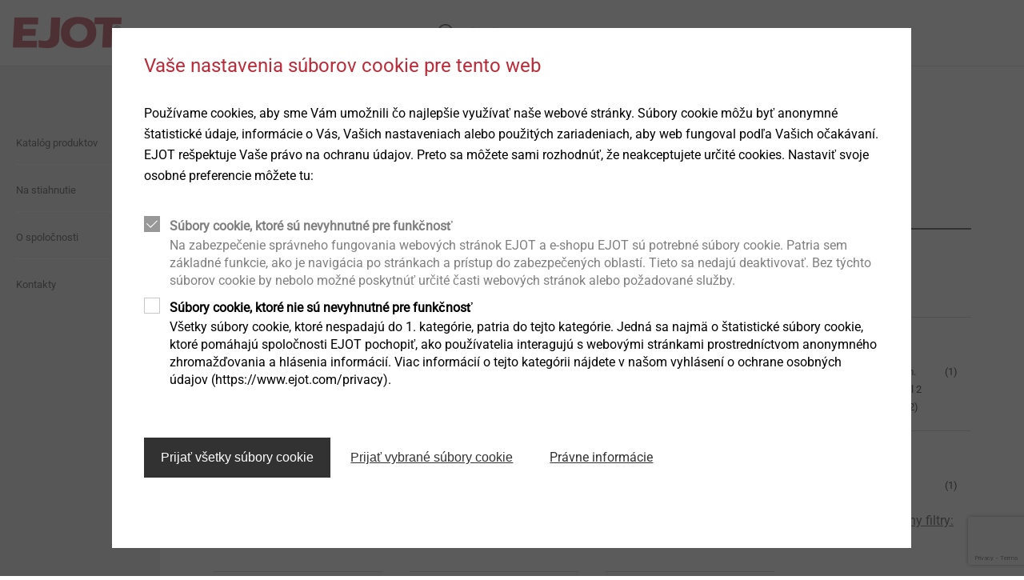

--- FILE ---
content_type: text/html;charset=UTF-8
request_url: https://www.ejot.sk/Spojovac%C3%AD-technika/Obory/Elektropr%C5%AFmysl%2C-medic%C3%ADnsk%C3%A1-technika/Medic%C3%ADnsk%C3%A1-technika/c/DE_ELMEDI_MEDIZINTECHNIK
body_size: 7670
content:
<!DOCTYPE html>
<html lang="sk">
<head>
  <meta charset="utf-8"/>
  <title>
    Medical Technology | Screws | Cold formed parts | Small-screws</title>
  <meta http-equiv="X-UA-Compatible" content="IE=edge"/>
  <meta name="viewport" content="width=device-width, initial-scale=1, user-scalable=no"/>
  <meta name="format-detection" content="telephone=no"/>

  <script type="text/javascript" src="https://www.google.com/recaptcha/api.js?render=6LfarZ4UAAAAAATJZp4Niz1ugDca9CMf_UUvNuav"></script>
  <div id="gtmPlaceholder" data-update-url="/fragments/analytics/googleTagManager"></div>

<script type="text/javascript"
                src="/_ui/responsive/common/js/acc.googleTagManager-noop.js"></script>
    <link rel="stylesheet" type="text/css" media="all" href="/wro/all_responsive.css?v=15"/>
    <link rel="stylesheet" type="text/css" media="all" href="/wro/ejotresp_responsive.css?v=15"/>
    <link rel="stylesheet" type="text/css" media="all" href="/wro/addons_responsive.css?v=15"/>
  <meta name="keywords">
<meta name="description" content="The EJOT product and service solutions for all applications in medical technology - find the fastening solution for your application now!">
<link rel="shortcut icon" type="image/x-icon" media="all" href="/_ui/responsive/common/favicon.ico"/>
  <link rel="canonical" href="https://www.ejot.sk/Spojovac%C3%AD-technika/Obory/Elektropr%C5%AFmysl%2C-medic%C3%ADnsk%C3%A1-technika/Medic%C3%ADnsk%C3%A1-technika/c/DE_ELMEDI_MEDIZINTECHNIK"/>
  </head>

<body class="page-categoryPage pageType-CategoryPage template-pages-layout-generalResponsivePage  smartedit-page-uid-categoryPage smartedit-page-uuid-eyJpdGVtSWQiOiJjYXRlZ29yeVBhZ2UiLCJjYXRhbG9nSWQiOiJnbG9iYWwtY29udGVudCIsImNhdGFsb2dWZXJzaW9uIjoiT25saW5lIn0= smartedit-catalog-version-uuid-global-content/Online  language-sk" data-locale="sk">
<div id="gtmPlaceholderBody" data-update-url="/fragments/analytics/googleTagManagerBody"></div>

<header class="slot-site-header" id="site-header" data-cookie-preference-url="/cookiepreference_modal" data-ignore="">

  <div class="header-wrapper">
    <div class="component-banner">
  <a href="/"><img title=""
                                   alt="EJOT" src="/medias/sys_master/images/images/hf4/h49/8991391973406/logo.png"></a>
    </div>








  

<div data-hj-whitelist>
  
</div>

  
    
    
  
  



  
  
    
  




<div class="site-search component-search header-search" data-test-id="searchBarHeader">

  <div class="search-contents">
    <div class="ui-front">


      
        
          <form id="search_form_SearchBox" name="search_form_SearchBox"
                method="get" action="/search">
            <div class="input-group">
							<span class="input-group-btn"> <svg
                class="js_search_button" role="button"
                xmlns="http://www.w3.org/2000/svg">
                                <use
                                  xmlns:xlink="http://www.w3.org/1999/xlink"
                                  xlink:href="/icons.svg#icon-search"></use>
                            </svg>
							</span> <input data-hj-whitelist type="search" id="js-site-search-input"
                             class="form-control js-site-search-input ui-autocomplete-input"
                             autofocus name="text" value="" maxlength="100"
                             placeholder="hledat" autofocus
                             id="js-site-search-input"
                             data-options='{"autocompleteUrl" : "/search/autocomplete/SearchBoxComponent?componentuid=SearchBoxComponent","minCharactersBeforeRequest" : "3","waitTimeBeforeRequest" : "500","displayProductImages" : true}'>

              <svg class="close-button" role="button"
                   xmlns="http://www.w3.org/2000/svg">
                <use
                  xmlns:xlink="http://www.w3.org/1999/xlink"
                  xlink:href="/icons.svg#icon-close"></use>
              </svg>

            </div>
          </form>
        
        
      
    </div>
  </div>
</div>
<div class="is-content-right">
      </div>
  </div>
</header><div>

      <div class="columns is-gapless page-height">
        <div class="column navigation">
            <nav class="component-site-navigation"
     data-navigation-open-label="otevřít navigaci"
     data-navigation-close-label="zavřít navigaci">
    <input id="hamburger" type="checkbox" class="hamburger-input"/>

    <div class="hamburger-visual">
        <label for="hamburger" class="hamburger" role="button">
            <div class="hamburger-visual-hamburger">
                <div class="hamburger-visual-bar"></div>
                <div class="hamburger-visual-bar"></div>
                <div class="hamburger-visual-bar"></div>
            </div>
            <span class="hamburger-label">Menu</span>
        </label>
    </div>
    <div class="hamburger-contents">
        <div id="site-navigation" class="site-navigation" data-current-level="1">
            <div class="site-navigation-column" data-navigation-level="1">
                <div class="site-navigation-head site-navigation-head--top"
                     data-test-id="navigation-column-head"></div>
                <div class="site-navigation-main site-navigation-main--top"
                     data-test-id="navigation-column-main">
                    <div class="site-navigation-main__list">
                        <ol>
                            <li class="has-children">
    <a title="Katalóg produktov">
      <span>Katalóg produktov</span>
</a>
    <div class="site-navigation-column" data-navigation-level="2">
      <div class="site-navigation-main" data-test-id="navigation-column-main">
        <div class="site-navigation-head" data-test-id="navigation-column-head">
          <a class="go-back">
            <svg role="img" xmlns="http://www.w3.org/2000/svg">
              <use xmlns:xlink="http://www.w3.org/1999/xlink" xlink:href="/icons.svg#icon-arrow-to-left"></use>
            </svg>
          </a>
          <a class="toggle-navigation">
            <span class="is-opened">zavřít navigaci</span>
            <span class="is-closed">otevřít navigaci</span>
          </a>
        </div>
        <div class="site-navigation-main__list">
          <ol>
            <li class="has-children">
    <a title="Stavebníctvo">
      <span>Stavebníctvo</span>
</a>
    <div class="site-navigation-column" data-navigation-level="3">
      <div class="site-navigation-main" data-test-id="navigation-column-main">
        <div class="site-navigation-head" data-test-id="navigation-column-head">
          <a class="go-back">
            <svg role="img" xmlns="http://www.w3.org/2000/svg">
              <use xmlns:xlink="http://www.w3.org/1999/xlink" xlink:href="/icons.svg#icon-arrow-to-left"></use>
            </svg>
          </a>
          <a class="toggle-navigation">
            <span class="is-opened">zavřít navigaci</span>
            <span class="is-closed">otevřít navigaci</span>
          </a>
        </div>
        <div class="site-navigation-main__list">
          <ol>
            <li class="has-children">
    <a title="Skrutky">
      <span>Skrutky</span>
</a>
    <div class="site-navigation-column" data-navigation-level="4">
      <div class="site-navigation-main" data-test-id="navigation-column-main">
        <div class="site-navigation-head" data-test-id="navigation-column-head">
          <a class="go-back">
            <svg role="img" xmlns="http://www.w3.org/2000/svg">
              <use xmlns:xlink="http://www.w3.org/1999/xlink" xlink:href="/icons.svg#icon-arrow-to-left"></use>
            </svg>
          </a>
          <a class="toggle-navigation">
            <span class="is-opened">zavřít navigaci</span>
            <span class="is-closed">otevřít navigaci</span>
          </a>
        </div>
        <div class="site-navigation-main__list">
          <ol>
            <li>
    <a href="/V%C3%BDrobky/Samovrtn%C3%A9-skrutky/c/SELF_DRILLING_SCREWS" class=""  title="Samovrtné skrutky" >
  <span>Samovrtné skrutky</span>
</a>
</li>
<li>
    <a href="/V%C3%BDrobky/Z%C3%A1vitov%C3%A9-skrutky/c/SELF_TAPPING_SCREWS" class=""  title="Závitové skrutky" >
  <span>Závitové skrutky</span>
</a>
</li>
<li>
    <a href="/V%C3%BDrobky/Skrutky-do-bet%C3%B3nu-a-p%C3%B3robet%C3%B3nu/c/CONCRETE_AND_AERATED_CONCRETE_SCREWS" class=""  title="Skrutky do betónu a pórobetónu" >
  <span>Skrutky do betónu a pórobetónu</span>
</a>
</li>
<li>
    <a href="/V%C3%BDrobky/Dreven%C3%A9-kon%C5%A1trukcie/c/TIMBER_CONSTRUCTION" class=""  title="Drevené konštrukcie" >
  <span>Drevené konštrukcie</span>
</a>
</li>
</ol>
        </div>
      </div>
    </div>
  </li>
<li class="has-children">
    <a title="Hmoždinky a kotvenie">
      <span>Hmoždinky a kotvenie</span>
</a>
    <div class="site-navigation-column" data-navigation-level="4">
      <div class="site-navigation-main" data-test-id="navigation-column-main">
        <div class="site-navigation-head" data-test-id="navigation-column-head">
          <a class="go-back">
            <svg role="img" xmlns="http://www.w3.org/2000/svg">
              <use xmlns:xlink="http://www.w3.org/1999/xlink" xlink:href="/icons.svg#icon-arrow-to-left"></use>
            </svg>
          </a>
          <a class="toggle-navigation">
            <span class="is-opened">zavřít navigaci</span>
            <span class="is-closed">otevřít navigaci</span>
          </a>
        </div>
        <div class="site-navigation-main__list">
          <ol>
            <li>
    <a href="/V%C3%BDrobky/Plastov%C3%A9-hmo%C5%BEdinky/c/PLASTIC_PLUGS" class=""  title="Plastové hmoždinky" >
  <span>Plastové hmoždinky</span>
</a>
</li>
<li>
    <a href="/Oce%C4%BEov%C3%A9-a-chemick%C3%A9-kotvy/c/CDDE_VT" class=""  title="Oceľové a chemické kotvy" >
  <span>Oceľové a chemické kotvy</span>
</a>
</li>
<li>
    <a href="/V%C3%BDrobky/Upev%C5%88ovacie-prvky-pre-le%C5%A1enia/c/SCAFFOLDING_FASTENERS" class=""  title="Upevňovacie prvky pre lešenia" >
  <span>Upevňovacie prvky pre lešenia</span>
</a>
</li>
<li>
    <a href="/V%C3%BDrobky/Kotvy-LIEBIG/c/COM_LIEBIG_ANCHORS" class=""  title="Kotvy LIEBIG" >
  <span>Kotvy LIEBIG</span>
</a>
</li>
</ol>
        </div>
      </div>
    </div>
  </li>
<li class="has-children">
    <a title="Upevnenie pre ETICS">
      <span>Upevnenie pre ETICS</span>
</a>
    <div class="site-navigation-column" data-navigation-level="4">
      <div class="site-navigation-main" data-test-id="navigation-column-main">
        <div class="site-navigation-head" data-test-id="navigation-column-head">
          <a class="go-back">
            <svg role="img" xmlns="http://www.w3.org/2000/svg">
              <use xmlns:xlink="http://www.w3.org/1999/xlink" xlink:href="/icons.svg#icon-arrow-to-left"></use>
            </svg>
          </a>
          <a class="toggle-navigation">
            <span class="is-opened">zavřít navigaci</span>
            <span class="is-closed">otevřít navigaci</span>
          </a>
        </div>
        <div class="site-navigation-main__list">
          <ol>
            <li>
    <a href="/V%C3%BDrobky/Hmo%C5%BEdinky-pre-ETICS/c/ETICS_ANCHORS" class=""  title="Hmoždinky pre ETICS" >
  <span>Hmoždinky pre ETICS</span>
</a>
</li>
<li>
    <a href="/V%C3%BDrobky/Upevnenie-vonkaj%C5%A1%C3%ADch-prvkov-a-kon%C5%A1trukci%C3%AD-na-ETICS/c/ETICSMONTAGEELEMENTE" class=""  title="Upevnenie vonkajších prvkov a konštrukcií na ETICS" >
  <span>Upevnenie vonkajších prvkov a konštrukcií na ETICS</span>
</a>
</li>
<li>
    <a href="/Upev%C5%88ovacie-rie%C5%A1enia-v-ETICS/N%C3%A1stroje-a-pr%C3%ADslu%C5%A1enstvo-pre-ETICS/c/ETICS_TOOLS" class=""  title="Nástroje a príslušenstvo pre ETICS" >
  <span>Nástroje a príslušenstvo pre ETICS</span>
</a>
</li>
<li>
    <a href="/V%C3%BDrobky/Li%C5%A1ty-ETICS/c/ETICS_PROFILES" class=""  title="Lišty ETICS" >
  <span>Lišty ETICS</span>
</a>
</li>
</ol>
        </div>
      </div>
    </div>
  </li>
<li>
    <a href="/V%C3%BDrobky/Upevn%C4%9Bn%C3%AD-ploch%C3%BDch-st%C5%99ech/c/TOP_FLAT_ROOFING" class=""  title="Upevnění plochých střech" >
  <span>Upevnění plochých střech</span>
</a>
</li>
<li>
    <a href="/V%C3%BDrobky/V%C3%BDrobky-pre-sol%C3%A1rne-zariadenia/c/SOLAR_PRODUCTS" class=""  title="Upevnění solárních panelů" >
  <span>Upevnění solárních panelů</span>
</a>
</li>
<li>
    <a href="/V%C3%BDrobky/Nity/c/RIVETS" class=""  title="Nity" >
  <span>Nity</span>
</a>
</li>
<li>
    <a href="/V%C3%BDrobky/Vstrekovanie/c/DIRECT_FASTENING" class=""  title="Vstrekovanie" >
  <span>Vstrekovanie</span>
</a>
</li>
<li>
    <a href="/V%C3%BDrobky/N%C3%A1stroje-n%C3%A1hradn%C3%A9-diely-n%C3%A1radie/c/INSTALLATION_TOOLS" class=""  title="Nástroje / náhradné diely /náradie" >
  <span>Nástroje / náhradné diely /náradie</span>
</a>
</li>
<li>
    <a href="/V%C3%BDrobky/Pr%C3%ADslu%C5%A1enstvo/c/ACCESSOIRES" class=""  title="Príslušenstvo" >
  <span>Príslušenstvo</span>
</a>
</li>
<li>
    <a href="/V%C3%BDrobky/Kaloty-ORKAN/c/STORM_WASHERS" class=""  title="Kaloty ORKAN" >
  <span>Kaloty ORKAN</span>
</a>
</li>
<li>
    <a href="/V%C3%BDrobky/Prostupov%C3%A9-man%C5%BEety/c/PIPE_FLASHINGS" class=""  title="Prostupové manžety" >
  <span>Prostupové manžety</span>
</a>
</li>
</ol>
        </div>
      </div>
    </div>
  </li>
<li class="has-children">
    <a title="Industrial engineering">
      <span>Industrial engineering</span>
</a>
    <div class="site-navigation-column" data-navigation-level="3">
      <div class="site-navigation-main" data-test-id="navigation-column-main">
        <div class="site-navigation-head" data-test-id="navigation-column-head">
          <a class="go-back">
            <svg role="img" xmlns="http://www.w3.org/2000/svg">
              <use xmlns:xlink="http://www.w3.org/1999/xlink" xlink:href="/icons.svg#icon-arrow-to-left"></use>
            </svg>
          </a>
          <a class="toggle-navigation">
            <span class="is-opened">zavřít navigaci</span>
            <span class="is-closed">otevřít navigaci</span>
          </a>
        </div>
        <div class="site-navigation-main__list">
          <ol>
            <li>
    <a href="/Spojovac%C3%AD-technika/V%C3%BDrobky/P%C5%99%C3%ADm%C3%A9-%C5%A1roubov%C3%A1n%C3%AD-do-plast%C5%AF/c/Ind_P_DFplastic" class=""  title="Direct fastening into plastic material" >
  <span>Direct fastening into plastic material</span>
</a>
</li>
<li>
    <a href="/Spojovac%C3%AD-technika/V%C3%BDrobky/P%C5%99%C3%ADm%C3%A9-%C5%A1roubov%C3%A1n%C3%AD-do-kov%C5%AF/c/Ind_P_DFmetal" class=""  title="Direct fastening into metal" >
  <span>Direct fastening into metal</span>
</a>
</li>
<li>
    <a href="/Spojovac%C3%AD-technika/V%C3%BDrobky/P%C5%99esn%C3%A9-zastudena-tv%C3%A1%C5%99en%C3%A9-d%C3%ADly/c/Ind_P_Coldform" class=""  title="Precision cold-formed parts" >
  <span>Precision cold-formed parts</span>
</a>
</li>
<li>
    <a href="/Spojovac%C3%AD-technika/V%C3%BDrobky/Upevn%C4%9Bn%C3%AD-pro-kombinovan%C3%A9-aplikace/c/Ind_P_DFlightweight" class=""  title="Fastening solutions for lightweight and composite design" >
  <span>Fastening solutions for lightweight and composite design</span>
</a>
</li>
<li>
    <a href="/Spojovac%C3%AD-technika/V%C3%BDrobky/Hybridn%C3%AD-d%C3%ADly-%26-Insertmolding/c/Ind_P_Hybrid_IM" class=""  title="Hybrid parts & insert molding" >
  <span>Hybrid parts &amp; insert molding</span>
</a>
</li>
<li>
    <a href="/Spojovac%C3%AD-technika/V%C3%BDrobky/Se%C5%99izovac%C3%AD-syst%C3%A9my-do-sv%C4%9Btlomet%C5%AF/c/Ind_P_Hla" class=""  title="Headlamp adjustment systems" >
  <span>Headlamp adjustment systems</span>
</a>
</li>
<li>
    <a href="/Spojovac%C3%AD-technika/V%C3%BDrobky/Upevn%C4%9Bn%C3%AD-pro-hybridn%C3%AD-p%C4%9Bnov%C3%A9-struktury/c/Ind_P_Foam" class=""  title="Fastening solutions for honeycomb and foam structures" >
  <span>Fastening solutions for honeycomb and foam structures</span>
</a>
</li>
<li>
    <a href="/Spojovac%C3%AD-technika/V%C3%BDrobky/Upevn%C4%9Bn%C3%AD-pro-tenkost%C4%9Bnn%C3%A9-d%C3%ADly/c/Ind_P_Thinwalled" class=""  title="Fastening solutions for thin-walled components" >
  <span>Fastening solutions for thin-walled components</span>
</a>
</li>
<li>
    <a href="/Spojovac%C3%AD-technika/V%C3%BDrobky/Mikro%C5%A1rouby/c/Ind_P_MicroS" class=""  title="Micro screws" >
  <span>Micro screws</span>
</a>
</li>
<li>
    <a href="/Spojovac%C3%AD-technika/V%C3%BDrobky/Automatizovan%C3%A1-mont%C3%A1%C5%BE-Technick%C3%A1-%C4%8Distota/c/Ind_P_EJO_C_M" class=""  title="Automated assembly and technical cleanliness" >
  <span>Automated assembly and technical cleanliness</span>
</a>
</li>
<li>
    <a href="/Spojovac%C3%AD-technika/V%C3%BDrobky/Technick%C3%A9-detaily-a-povrchov%C3%A9-%C3%BApravy/c/Ind_P_TecDetails" class=""  title="Technical details & coatings" >
  <span>Technical details &amp; coatings</span>
</a>
</li>
<li>
    <a href="/Spojovac%C3%AD-technika/V%C3%BDrobky/Strukturovan%C3%A9-d%C3%ADly-z-plast%C5%AF/c/Ind_P_structuralP" class=""  title="Structural components made of plastics" >
  <span>Structural components made of plastics</span>
</a>
</li>
</ol>
        </div>
      </div>
    </div>
  </li>
<li class="has-children">
    <a title="EJOWELD®">
      <span>EJOWELD®</span>
</a>
    <div class="site-navigation-column" data-navigation-level="3">
      <div class="site-navigation-main" data-test-id="navigation-column-main">
        <div class="site-navigation-head" data-test-id="navigation-column-head">
          <a class="go-back">
            <svg role="img" xmlns="http://www.w3.org/2000/svg">
              <use xmlns:xlink="http://www.w3.org/1999/xlink" xlink:href="/icons.svg#icon-arrow-to-left"></use>
            </svg>
          </a>
          <a class="toggle-navigation">
            <span class="is-opened">zavřít navigaci</span>
            <span class="is-closed">otevřít navigaci</span>
          </a>
        </div>
        <div class="site-navigation-main__list">
          <ol>
            <li>
    <a href="/EJOWELD" class=""  title="EJOWELD®" >
  <span>EJOWELD®</span>
</a>
</li>
<li>
    <a href="/EJOWELD-Technology" class=""  title="EJOWELD® Technology" >
  <span>EJOWELD® Technology</span>
</a>
</li>
<li>
    <a href="/Spojovac%C3%AD-technika/V%C3%BDrobky/EJOWELD%C2%AE/p/VBT_EJOWELD" class=""  title="EJOWELD® Products" >
  <span>EJOWELD® Products</span>
</a>
</li>
<li>
    <a href="/EJOWELD-Equipment" class=""  title="EJOWELD® equipment" >
  <span>EJOWELD® equipment</span>
</a>
</li>
<li>
    <a href="/EJOWELD-Services" class=""  title="EJOWELD® Services" >
  <span>EJOWELD® Services</span>
</a>
</li>
<li>
    <a href="/EJOWELD-Quality-Assurance" class=""  title="EJOWELD® Quality" >
  <span>EJOWELD® Quality</span>
</a>
</li>
</ol>
        </div>
      </div>
    </div>
  </li>
</ol>
        </div>
      </div>
    </div>
  </li>
<li>
      <a href="/downloads-construction" class=""  title="Na stiahnutie" >
  <span>Na stiahnutie</span>
</a>
</li>
  <li class="has-children">
    <a title="O spoločnosti">
      <span>O spoločnosti</span>
</a>
    <div class="site-navigation-column" data-navigation-level="2">
      <div class="site-navigation-main" data-test-id="navigation-column-main">
        <div class="site-navigation-head" data-test-id="navigation-column-head">
          <a class="go-back">
            <svg role="img" xmlns="http://www.w3.org/2000/svg">
              <use xmlns:xlink="http://www.w3.org/1999/xlink" xlink:href="/icons.svg#icon-arrow-to-left"></use>
            </svg>
          </a>
          <a class="toggle-navigation">
            <span class="is-opened">zavřít navigaci</span>
            <span class="is-closed">otevřít navigaci</span>
          </a>
        </div>
        <div class="site-navigation-main__list">
          <ol>
            <li>
    <a href="/presentation" class=""  title="O nás" >
  <span>O nás</span>
</a>
</li>
<li>
    <a href="/Prevadzka" class=""  title="EJOT SLOVAKIA s.r.o." >
  <span>EJOT SLOVAKIA s.r.o.</span>
</a>
</li>
<li>
    <a href="/history" class=""  title="História" >
  <span>História</span>
</a>
</li>
<li>
    <a href="/vision" class=""  title="Vízia" >
  <span>Vízia</span>
</a>
</li>
<li>
    <a href="/compliance" class=""  title="Právny súlad" >
  <span>Právny súlad</span>
</a>
</li>
<li>
    <a href="/whistleblower" class=""  title="Whistleblower" >
  <span>Whistleblower</span>
</a>
</li>
<li>
    <a href="/quality" class=""  title="Kvalita" >
  <span>Kvalita</span>
</a>
</li>
<li>
    <a href="/Sustainability" class=""  title="Trvalá udržateľnosť" >
  <span>Trvalá udržateľnosť</span>
</a>
</li>
</ol>
        </div>
      </div>
    </div>
  </li>
<li>
      <a href="/contact" class=""  title="Kontakty" >
  <span>Kontakty</span>
</a>
</li>
  </ol>
                    </div>
                </div>
            </div>
        </div>
    </div>
</nav>
</div>
        <main class="column">
<div class="wrapper has-max-width">
    






<div class="columns">

  <div class="column is-12 slot-content-51">
    
      <div class="component-heading">
    <div class="columns">
      <div class="column is-9-tablet">
        <h1>Medicínská technika</h1>
      </div>
    </div>
  </div>
<div class="component-paragraph ">
  <div class="columns is-vcentered">
    <div class="column">
      </div>
    </div>
</div>

    
      <div class="component-tabs">
  <div class="tabs" id="product-tabs-wrapper">
    <input type="radio" name="tabgroup1" id="tabgroup1-1" checked>
      <label for="tabgroup1-1">
        <span>Produkty</span>
        <var class="tab4productsTotal">(9)</var>
      </label>
    <div class="tab tab4products">
      <input type="hidden" class="totalNumberOfResults" value="9"/>

<div class="columns">
  <aside class="column is-4-tablet is-3-widescreen show-last">
    <!-- Initiate Accordion -->
    <div class="component-accordion component-facet component-filter">

    <input type="checkbox" id="displayFacets"/>
    <label class="facets-trigger button" for="displayFacets">
      <span class="label-checked">
        <svg role="button" xmlns="http://www.w3.org/2000/svg" width="30" height="30">
          <use xmlns:xlink="http://www.w3.org/1999/xlink" xlink:href="/icons.svg#icon-filter"></use>
        </svg>
       Filter</span>
        <span class="label-unchecked">
        <svg role="button" xmlns="http://www.w3.org/2000/svg" width="30" height="30">
          <use xmlns:xlink="http://www.w3.org/1999/xlink" xlink:href="/icons.svg#icon-close"></use>
        </svg>
      </span>
    </label>

    <div class="facets-content">

        <h2 class="research-title">Filtr</h2>

        <hr class=""/>

  <div class="facet-category">
    <input id="material" type="checkbox" name="toggle" checked />
    <h4>
      <label for="material">
        Material</label>
    </h4>

    <div class="filter-content accordion-content">
        <div style="">

        <form action="#" method="get">
              <div class="form-checkbox">
                <label for="materialStahl, vergütet gem. EJOT WN 7461 Teil 2 (Rm > 1000 N/mm2)">
                  <input type="hidden" name="q" value=":internalSortingRank:material:Stahl%2C+verg%C3%BCtet+gem.+EJOT+WN+7461+Teil+2+%28Rm+%3E+1000+N%2Fmm2%29"/>
                  <input type="hidden" name="text" value=""/>
                  <input id="materialStahl, vergütet gem. EJOT WN 7461 Teil 2 (Rm > 1000 N/mm2)" type="checkbox" 
                         onClick="facetFormSubmit($(this).closest('form'), 'Material', 'Stahl, vergütet gem. EJOT WN 7461 Teil 2 (Rm > 1000 N/mm2)', true)"/>
                  <span data-hj-whitelist>Stahl, vergütet gem. EJOT WN 7461 Teil 2 (Rm > 1000 N/mm2)</span>
                  <span data-hj-whitelist>(1)</span>
                </label>
              </div>
            </form>
          </div>
    </div>
  </div>
<hr class=""/>

  <div class="facet-category">
    <input id="drive" type="checkbox" name="toggle" checked />
    <h4>
      <label for="drive">
        Drive</label>
    </h4>

    <div class="filter-content accordion-content">
        <div style="">

        <form action="#" method="get">
              <div class="form-checkbox">
                <label for="driveTORX PLUS®">
                  <input type="hidden" name="q" value=":internalSortingRank:drive:TORX+PLUS%C2%AE"/>
                  <input type="hidden" name="text" value=""/>
                  <input id="driveTORX PLUS®" type="checkbox" 
                         onClick="facetFormSubmit($(this).closest('form'), 'Drive', 'TORX PLUS®', true)"/>
                  <span data-hj-whitelist>TORX PLUS®</span>
                  <span data-hj-whitelist>(1)</span>
                </label>
              </div>
            </form>
          </div>
    </div>
  </div>
<div class="facets-reset">
      <a href="#" onClick="this.form.reset();" class="ButtonLink" title="Reset Facets">
		       <span class="button-reset">
                    <svg role="button" xmlns="http://www.w3.org/2000/svg" width="30" height="30">
                         <use xmlns:xlink="http://www.w3.org/1999/xlink" xlink:href="/icons.svg#icon-reset"></use>
                    </svg>Obnovit všechny filtry:</span>
        <span class="BtAbschluss"></span>
      </a>
    </div>

  </div>
    </div>
</aside>

  <section class="column show-first">
    <div class="columns is-multiline is-multiline--fixtilelayout">
      <article class="component-tile is-column is-product">
  <div class="tile-container">
    <figure class="tile-image">

      <a href="/Spojovac%C3%AD-technika/V%C3%BDrobky/EVO-PT%C2%AE/p/VBT_EVO_PT" onclick="productClick('EVO PT®', 'VBT_EVO_PT', '', '')">
        <img src="/medias/sys_master/products/products/h0d/h92/9356537593886/135Wx135H-.png" alt="[VBT_EVO_PT].png" title="[VBT_EVO_PT].png"/>
  </a>
    </figure>
    <div class="tile-content">
      <h3 class="is-red has-register-symbol" data-hj-whitelist>EVO PT®</h3>
      <div class="tile-text rich-content-from-cms has-register-symbol">
          Vývoj tváření závitu v plastech</div>
      <footer>
        <a href="/Spojovac%C3%AD-technika/V%C3%BDrobky/EVO-PT%C2%AE/p/VBT_EVO_PT" onclick="productClick('EVO PT®', 'VBT_EVO_PT', '', '')">Zobrazit výrobek</a>
        <div class="tile-icon">
          </div>
      </footer>
    </div>
    <div class="tile-overlay hidden">
      <div class="rich-content-from-cms">
        </div>
      <svg class="icon close-button js-hide-overlay" role="img" xmlns="http://www.w3.org/2000/svg">
        <use xmlns:xlink="http://www.w3.org/1999/xlink" xlink:href="/icons.svg#icon-close"></use>
      </svg>
    </div>
  </div>
</article><article class="component-tile is-column is-product">
  <div class="tile-container">
    <figure class="tile-image">

      <a href="/Spojovac%C3%AD-technika/V%C3%BDrobky/DELTA-PT%C2%AE/p/VBT_DELTA_PT" onclick="productClick('DELTA PT®', 'VBT_DELTA_PT', '', '')">
        <img src="/medias/sys_master/products/products/hc6/h3a/9106928893982/-DELTA-PT-Delta-PT-Pos1-foto3-135Wx135H.png" alt="Delta_PT_Pos1_foto3" title="Delta_PT_Pos1_foto3"/>
  </a>
    </figure>
    <div class="tile-content">
      <h3 class="is-red has-register-symbol" data-hj-whitelist>DELTA PT®</h3>
      <div class="tile-text rich-content-from-cms has-register-symbol">
          Přímá montáž do termoplastů pro vysoká zatížení</div>
      <footer>
        <a href="/Spojovac%C3%AD-technika/V%C3%BDrobky/DELTA-PT%C2%AE/p/VBT_DELTA_PT" onclick="productClick('DELTA PT®', 'VBT_DELTA_PT', '', '')">Zobrazit výrobek</a>
        <div class="tile-icon">
          </div>
      </footer>
    </div>
    <div class="tile-overlay hidden">
      <div class="rich-content-from-cms">
        </div>
      <svg class="icon close-button js-hide-overlay" role="img" xmlns="http://www.w3.org/2000/svg">
        <use xmlns:xlink="http://www.w3.org/1999/xlink" xlink:href="/icons.svg#icon-close"></use>
      </svg>
    </div>
  </div>
</article><article class="component-tile is-column is-product">
  <div class="tile-container">
    <figure class="tile-image">

      <a href="/Spojovac%C3%AD-technika/V%C3%BDrobky/DELTA-PT%C2%AE-DS/p/VBT_DELTA_PT_DS" onclick="productClick('DELTA PT®  DS', 'VBT_DELTA_PT_DS', '', '')">
        <img src="/medias/sys_master/products/products/hb1/h0c/9106929090590/-DELTA-PT-DS-Delta-PT-DS-Pos2-foto2-135Wx135H.png" alt="Delta_PT_DS_Pos2_foto2" title="Delta_PT_DS_Pos2_foto2"/>
  </a>
    </figure>
    <div class="tile-content">
      <h3 class="is-red has-register-symbol" data-hj-whitelist>DELTA PT®  DS</h3>
      <div class="tile-text rich-content-from-cms has-register-symbol">
          Závitotvorný šroub do termosetů</div>
      <footer>
        <a href="/Spojovac%C3%AD-technika/V%C3%BDrobky/DELTA-PT%C2%AE-DS/p/VBT_DELTA_PT_DS" onclick="productClick('DELTA PT®  DS', 'VBT_DELTA_PT_DS', '', '')">Zobrazit výrobek</a>
        <div class="tile-icon">
          </div>
      </footer>
    </div>
    <div class="tile-overlay hidden">
      <div class="rich-content-from-cms">
        </div>
      <svg class="icon close-button js-hide-overlay" role="img" xmlns="http://www.w3.org/2000/svg">
        <use xmlns:xlink="http://www.w3.org/1999/xlink" xlink:href="/icons.svg#icon-close"></use>
      </svg>
    </div>
  </div>
</article><article class="component-tile is-column is-product">
  <div class="tile-container">
    <figure class="tile-image">

      <a href="/Spojovac%C3%AD-technika/V%C3%BDrobky/DELTA-PT%C2%AE-P/p/VBT_DELTA_PT_P" onclick="productClick('DELTA PT®  P', 'VBT_DELTA_PT_P', '', '')">
        <img src="/medias/sys_master/products/products/h85/h77/9037070925854/-VBT-DELTA-PT-P-IND-Produktbilder-DELTA-PT-P-2-EJOT-135Wx135H.png" alt="IND-Produktbilder-DELTA-PT-P-2-EJOT" title="IND-Produktbilder-DELTA-PT-P-2-EJOT"/>
  </a>
    </figure>
    <div class="tile-content">
      <h3 class="is-red has-register-symbol" data-hj-whitelist>DELTA PT®  P</h3>
      <div class="tile-text rich-content-from-cms has-register-symbol">
          Lehký plastový šroub pro měkké termoplasty.</div>
      <footer>
        <a href="/Spojovac%C3%AD-technika/V%C3%BDrobky/DELTA-PT%C2%AE-P/p/VBT_DELTA_PT_P" onclick="productClick('DELTA PT®  P', 'VBT_DELTA_PT_P', '', '')">Zobrazit výrobek</a>
        <div class="tile-icon">
          </div>
      </footer>
    </div>
    <div class="tile-overlay hidden">
      <div class="rich-content-from-cms">
        </div>
      <svg class="icon close-button js-hide-overlay" role="img" xmlns="http://www.w3.org/2000/svg">
        <use xmlns:xlink="http://www.w3.org/1999/xlink" xlink:href="/icons.svg#icon-close"></use>
      </svg>
    </div>
  </div>
</article><article class="component-tile is-column is-product">
  <div class="tile-container">
    <figure class="tile-image">

      <a href="/Spojovac%C3%AD-technika/V%C3%BDrobky/EJOFORM%C2%AE/p/VBT_EJOFORM" onclick="productClick('EJOFORM®', 'VBT_EJOFORM', '', '')">
        <img src="/medias/sys_master/products/products/hf8/h5c/9379319775262/135Wx135H-IND-Produktbilder-EJOFORM-Gruppe-EJOT.png" alt="IND-Produktbilder-EJOFORM_Gruppe-EJOT" title="IND-Produktbilder-EJOFORM_Gruppe-EJOT"/>
  </a>
    </figure>
    <div class="tile-content">
      <h3 class="is-red has-register-symbol" data-hj-whitelist>EJOFORM®</h3>
      <div class="tile-text rich-content-from-cms has-register-symbol">
          Flexibilita umožněná vícestupňovou technikou tváření</div>
      <footer>
        <a href="/Spojovac%C3%AD-technika/V%C3%BDrobky/EJOFORM%C2%AE/p/VBT_EJOFORM" onclick="productClick('EJOFORM®', 'VBT_EJOFORM', '', '')">Zobrazit výrobek</a>
        <div class="tile-icon">
          </div>
      </footer>
    </div>
    <div class="tile-overlay hidden">
      <div class="rich-content-from-cms">
        </div>
      <svg class="icon close-button js-hide-overlay" role="img" xmlns="http://www.w3.org/2000/svg">
        <use xmlns:xlink="http://www.w3.org/1999/xlink" xlink:href="/icons.svg#icon-close"></use>
      </svg>
    </div>
  </div>
</article><article class="component-tile is-column is-product">
  <div class="tile-container">
    <figure class="tile-image">

      <a href="/Spojovac%C3%AD-technika/V%C3%BDrobky/ALtracs%C2%AE-Plus/p/VBT_ALTRACS_PLUS" onclick="productClick('ALtracs® Plus', 'VBT_ALTRACS_PLUS', '', '')">
        <img src="/medias/sys_master/products/products/hdf/hc9/8952275533854/-ALTRACS-PLUS-EJOT-ALtracs-Plus-gerade-WN5152-135Wx135H.png" alt="EJOT_ALtracs_Plus_gerade_WN5152" title="EJOT_ALtracs_Plus_gerade_WN5152"/>
  </a>
    </figure>
    <div class="tile-content">
      <h3 class="is-red has-register-symbol" data-hj-whitelist>ALtracs® Plus</h3>
      <div class="tile-text rich-content-from-cms has-register-symbol">
          Závitotvorný šroub do lehkých kovů</div>
      <footer>
        <a href="/Spojovac%C3%AD-technika/V%C3%BDrobky/ALtracs%C2%AE-Plus/p/VBT_ALTRACS_PLUS" onclick="productClick('ALtracs® Plus', 'VBT_ALTRACS_PLUS', '', '')">Zobrazit výrobek</a>
        <div class="tile-icon">
          </div>
      </footer>
    </div>
    <div class="tile-overlay hidden">
      <div class="rich-content-from-cms">
        </div>
      <svg class="icon close-button js-hide-overlay" role="img" xmlns="http://www.w3.org/2000/svg">
        <use xmlns:xlink="http://www.w3.org/1999/xlink" xlink:href="/icons.svg#icon-close"></use>
      </svg>
    </div>
  </div>
</article><article class="component-tile is-column is-product">
  <div class="tile-container">
    <figure class="tile-image">

      <a href="/Spojovac%C3%AD-technika/V%C3%BDrobky/EJOT-Micro-Screws/p/VBT_MICROSCREWS" onclick="productClick('EJOT Micro Screws', 'VBT_MICROSCREWS', '', '')">
        <img src="/medias/sys_master/products/products/hc2/h2d/9107012059166/-VBT-MICROSCREWS-Microscrews-Mikroschraube-1-135Wx135H.png" alt="Microscrews Mikroschraube_1" title="Microscrews Mikroschraube_1"/>
  </a>
    </figure>
    <div class="tile-content">
      <h3 class="is-red has-register-symbol" data-hj-whitelist>EJOT Micro Screws</h3>
      <div class="tile-text rich-content-from-cms has-register-symbol">
          Bezpečná spojovací řešení pro nejmenší konstrukční díly</div>
      <footer>
        <a href="/Spojovac%C3%AD-technika/V%C3%BDrobky/EJOT-Micro-Screws/p/VBT_MICROSCREWS" onclick="productClick('EJOT Micro Screws', 'VBT_MICROSCREWS', '', '')">Zobrazit výrobek</a>
        <div class="tile-icon">
          </div>
      </footer>
    </div>
    <div class="tile-overlay hidden">
      <div class="rich-content-from-cms">
        </div>
      <svg class="icon close-button js-hide-overlay" role="img" xmlns="http://www.w3.org/2000/svg">
        <use xmlns:xlink="http://www.w3.org/1999/xlink" xlink:href="/icons.svg#icon-close"></use>
      </svg>
    </div>
  </div>
</article><article class="component-tile is-column is-product">
  <div class="tile-container">
    <figure class="tile-image">

      <a href="/Spojovac%C3%AD-technika/V%C3%BDrobky/EJOT-ALtracs%C2%AE-Xt/p/VBT_ALtracs_Xt" onclick="productClick('EJOT ALtracs® Xt', 'VBT_ALtracs_Xt', '', '')">
        <img src="/medias/sys_master/products/products/h58/h62/9356538445854/135Wx135H-IND-Produktbilder-ALtracs-Xt-1-EJOT.png" alt="IND-Produktbilder-ALtracs-Xt-1-EJOT" title="IND-Produktbilder-ALtracs-Xt-1-EJOT"/>
  </a>
    </figure>
    <div class="tile-content">
      <h3 class="is-red has-register-symbol" data-hj-whitelist>EJOT ALtracs® Xt</h3>
      <div class="tile-text rich-content-from-cms has-register-symbol">
          <p>Thread forming in light alloys without tradeoffs&nbsp;<br />
&nbsp;</p></div>
      <footer>
        <a href="/Spojovac%C3%AD-technika/V%C3%BDrobky/EJOT-ALtracs%C2%AE-Xt/p/VBT_ALtracs_Xt" onclick="productClick('EJOT ALtracs® Xt', 'VBT_ALtracs_Xt', '', '')">Zobrazit výrobek</a>
        <div class="tile-icon">
          </div>
      </footer>
    </div>
    <div class="tile-overlay hidden">
      <div class="rich-content-from-cms">
        </div>
      <svg class="icon close-button js-hide-overlay" role="img" xmlns="http://www.w3.org/2000/svg">
        <use xmlns:xlink="http://www.w3.org/1999/xlink" xlink:href="/icons.svg#icon-close"></use>
      </svg>
    </div>
  </div>
</article><article class="component-tile is-column is-product">
  <div class="tile-container">
    <figure class="tile-image">

      <a href="/Spojovac%C3%AD-technika/V%C3%BDrobky/EJOT-SpringHead%C2%AE/p/VBT_SpringHead" onclick="productClick('EJOT SpringHead®', 'VBT_SpringHead', '', '')">
        <img src="/medias/sys_master/products/products/ha9/h5b/9352756822046/135Wx135H-IND-Produktbilder-SpringHead-2.png" alt="IND-Produktbilder-SpringHead-2" title="IND-Produktbilder-SpringHead-2"/>
  </a>
    </figure>
    <div class="tile-content">
      <h3 class="is-red has-register-symbol" data-hj-whitelist>EJOT SpringHead®</h3>
      <div class="tile-text rich-content-from-cms has-register-symbol">
          <p>Screw head with integrated spring element&nbsp;</p></div>
      <footer>
        <a href="/Spojovac%C3%AD-technika/V%C3%BDrobky/EJOT-SpringHead%C2%AE/p/VBT_SpringHead" onclick="productClick('EJOT SpringHead®', 'VBT_SpringHead', '', '')">Zobrazit výrobek</a>
        <div class="tile-icon">
          </div>
      </footer>
    </div>
    <div class="tile-overlay hidden">
      <div class="rich-content-from-cms">
        </div>
      <svg class="icon close-button js-hide-overlay" role="img" xmlns="http://www.w3.org/2000/svg">
        <use xmlns:xlink="http://www.w3.org/1999/xlink" xlink:href="/icons.svg#icon-close"></use>
      </svg>
    </div>
  </div>
</article></div>

    <div class="columns is-centered">
      <div class="column is-full">
        </div>
    </div>
  </section>
</div>
</div>
    <div class="tab tab4contents">
      <div class="columns">

  <span class="component-facet">
    <span class="facets-trigger"></span>
  </span>
  
  <section class="column show-first">
    <div class="columns is-multiline">
      </div>

    <div class="columns is-centered">
      <div class="column is-full">
        </div>
    </div>
  </section>
</div></div>
  </div>
</div>

    
      <div class="component-paragraph ">
  <div class="columns is-vcentered">
    <div class="column">
      </div>
    </div>
</div>

    
  </div>
</div>
   














   
</div>
<footer>

  <div class="slot-site-footer">
      <div class="wrapper">
        <div class="columns is-gapless is-mobile is-vcentered">
          <div class="component-back-to-top column is-9-desktop is-9-tablet" data-test-id="backToTop">
            <p>
              <a href="#">
                <svg role="img" xmlns="http://www.w3.org/2000/svg">
                  <use xmlns:xlink="http://www.w3.org/1999/xlink" xlink:href="/icons.svg#icon-arrow-to-top"></use>
                </svg>
                na začátek stránky</a>
            </p>
          </div>
          </div>
      </div>
    </div>
  <div class="slot-site-footer ejot-social">
      <div class="wrapper">
        <div class="yCmsContentSlot columns is-gapless">
<div class="component-footer-title-paragraph column is-9" data-test-id="footerTitleParagraph">
  <div class="columns is-gapless">
    <div class="column is-4">
        <h3>EJOT SLOVAKIA, s.r.o.</h3>
      </div>
    <div class="column is-8">
        <div class="columns is-mobile">
          <div class="column">
              <p>Južn&aacute; trieda 82 (are&aacute;l VSS)&nbsp;<div>040 17 KO&Scaron;ICE, Slovakia</div><div>Tel.: +421 911644034</div></p>
            </div>
          </div>
      </div>
    </div>
</div>
<div class="component-footer-link-list column" data-test-id="footerLinkList">
  <ul class="list-unstyled list-no-indent">
    <li>

        <a href="https://www.facebook.com/ejotslovakia/" title="Facebook" target="_blank" rel="noopener noreferrer">Facebook</a></li>
    </ul>
</div>
</div></div>
    </div>
  <div class="slot-site-footer">
    <div class="wrapper">
      <div class="columns footer-last-item is-gapless">
        <div class="column is-3 copyright-container" data-test-id="footerCopyright">
          <p>Copyright &copy  2026 EJOT</p>
        </div>

        <div class="component-footer-link-list column" data-test-id="footerLinkList">
  <ul class="list-unstyled list-no-indent">
    <li>

        <a href="/imprint" title="Imprint">Imprint</a></li>
    <li>

        <a href="/privacy" title="Vyhlásenie o ochrane súkromia      ">Vyhlásenie o ochrane súkromia      </a></li>
    <li>

        <a href="/terms-and-conditions" title="Podmienky">Podmienky</a></li>
    </ul>
</div>
<div class="column is-3 footer-print" data-test-id="footerPrint">
          <p><a href="javascript:window.print();">tisk stránky</a></p>
        </div>
      </div>
    </div>
  </div>

</footer>
</main>
      </div>
    </div>
  <script type="text/javascript">
  /*<![CDATA[*/
  
  var ACC = {config: {}};
  ACC.config.preview = false;
  ACC.config.contextPath = "";
  ACC.config.encodedContextPath = "";
  ACC.config.commonResourcePath = "/_ui/responsive/common";
  ACC.config.themeResourcePath = "/_ui/responsive/theme-ejotresp";
  ACC.config.siteResourcePath = "/_ui/responsive/site-ejot-sk";
  ACC.config.rootPath = "/_ui/responsive";
  ACC.config.CSRFToken = "90557c58-7dba-43d3-bac4-579e610142a3";
  ACC.pwdStrengthVeryWeak = 'password.strength.veryweak';
  ACC.pwdStrengthWeak = 'password.strength.weak';
  ACC.pwdStrengthMedium = 'password.strength.medium';
  ACC.pwdStrengthStrong = 'password.strength.strong';
  ACC.pwdStrengthVeryStrong = 'password.strength.verystrong';
  ACC.pwdStrengthUnsafePwd = 'password.strength.unsafepwd';
  ACC.pwdStrengthTooShortPwd = 'password.strength.tooshortpwd';
  ACC.pwdStrengthMinCharText = 'password.strength.minchartext';
  ACC.accessibilityLoading = 'aria.pickupinstore.loading';
  ACC.accessibilityStoresLoaded = 'aria.pickupinstore.storesloaded';
  ACC.config.googleApiKey = "";
  ACC.config.googleApiVersion = "";

  
  ACC.autocompleteUrl = '/search/autocompleteSecure';

  
  ACC.config.loginUrl = '/login';

  
  ACC.config.authenticationStatusUrl = '/authentication/status';

  
  /*]]>*/
</script>
<script type="text/javascript">
  /*<![CDATA[*/
  ACC.addons = {};	//JS holder for addons properties

  
  ACC.addons.ejotstorefrontaddon = [];
  
  ACC.addons.smarteditaddon = [];
  
  /*]]>*/
</script>
<script type="text/javascript" src="/wro/all_responsive.js?v=15"></script>
    <script type="text/javascript" src="/wro/addons_responsive.js?v=15"></script>
  </body>
</html>


--- FILE ---
content_type: text/html;charset=UTF-8
request_url: https://www.ejot.sk/cookiepreference_modal
body_size: 1411
content:
<!DOCTYPE html>
<html lang="sk">
<head>
    <meta charset="utf-8"/>

    <link rel="stylesheet" type="text/css" media="all" href="/wro/all_responsive.css?v=15"/>
    <link rel="stylesheet" type="text/css" media="all" href="/wro/ejotresp_responsive.css?v=15"/>
    <link rel="stylesheet" type="text/css" media="all" href="/wro/addons_responsive.css?v=15"/>
  </head>

<body class="page-cookiepreferencemodal pageType-ContentPage template-pages-layout-generalHeadlessModal pageLabel-cookiepreference-modal smartedit-page-uid-cookiepreferencemodal smartedit-page-uuid-eyJpdGVtSWQiOiJjb29raWVwcmVmZXJlbmNlbW9kYWwiLCJjYXRhbG9nSWQiOiJnbG9iYWwtY29udGVudCIsImNhdGFsb2dWZXJzaW9uIjoiT25saW5lIn0= smartedit-catalog-version-uuid-global-content/Online  language-sk"
      data-locale="sk">


<div>
    <div class="columns is-gapless page-height">
        <main class="column">
            


<div class="columns">

  <div class="column is-12 slot-content-11">
    
      <div class="cookie-popup columns is-gapless page-height">
    <main class="column">
        <div class="columns">
            <div class="column is-12 slot-content-51">
                <div class="component component-container">
                    <h2 class="is-red">Vaše nastavenia súborov cookie pre tento web</h2>
                    <p>
                        Používame cookies, aby sme Vám umožnili čo najlepšie využívať naše webové stránky. Súbory cookie môžu byť anonymné štatistické údaje, informácie o Vás, Vašich nastaveniach alebo použitých zariadeniach, aby web fungoval podľa Vašich očakávaní. EJOT rešpektuje Vaše právo na ochranu údajov. Preto sa môžete sami rozhodnúť, že neakceptujete určité cookies. Nastaviť svoje osobné preferencie môžete tu:</p>
                    <form id="cookieLayer">

                        <div class="-CookieEssentialButtonAction" data-index="1" class="form-row">
    <div class="form-checkbox is-readonly">
    <label for="essentialCookie">
        <input id="essentialCookie" type="checkbox" checked="checked" disabled>
        <span>
          <h3>Súbory cookie, ktoré sú nevyhnutné pre funkčnosť</h2>
          <p>
              Na zabezpečenie správneho fungovania webových stránok EJOT a e-shopu EJOT sú potrebné  súbory cookie. Patria sem základné funkcie, ako je navigácia po stránkach a prístup do zabezpečených oblastí. Tieto sa nedajú deaktivovať. Bez týchto súborov cookie by nebolo možné poskytnúť určité časti webových stránok alebo požadované služby.</p>
        </span>
    </label>
</div></div>
  <div class="-CookieAnalyticsButtonAction" data-index="2" class="form-row">
    <div class="form-checkbox">
    <label for="notEssentialCookie">
        <input id="notEssentialCookie" type="checkbox">
        <span>
          <h3>Súbory cookie, ktoré nie sú nevyhnutné pre funkčnosť</h2>
          <p>
              Všetky súbory cookie, ktoré nespadajú do 1. kategórie, patria do tejto kategórie. Jedná sa najmä o štatistické súbory cookie, ktoré pomáhajú spoločnosti EJOT pochopiť, ako používatelia interagujú s webovými stránkami prostredníctvom anonymného zhromažďovania a hlásenia informácií. Viac informácií o tejto kategórii nájdete v našom vyhlásení o ochrane osobných údajov (https://www.ejot.com/privacy).</p>
        </span>
    </label>
</div></div>
  <div class="form-row">
                        </div>
                        <div class="form-row">
                        </div>
                        <div class="form-actions">
                            <button class="button cookie-button is-primary save-all-cookie-layer">
                                Prijať všetky súbory cookie</button>
                            <button class="button cookie-button is-secondary save-cookie-layer">
                                Prijať vybrané súbory cookie</button>
                            <a type="button"
                               class="button cookie-button is-secondary"
                               href="/privacy">
                                Právne informácie</a>
                        </div>
                    </form>
                </div>
            </div>
        </div>
    </main>
</div>
<!DOCTYPE html>
<html lang="sk">
<head>
    <meta charset="utf-8"/>

    <link rel="stylesheet" type="text/css" media="all" href="/wro/all_responsive.css?v=15"/>
    <link rel="stylesheet" type="text/css" media="all" href="/wro/ejotresp_responsive.css?v=15"/>
    <link rel="stylesheet" type="text/css" media="all" href="/wro/addons_responsive.css?v=15"/>
  </head>

<body class="page-cookiepreferencemodal pageType-ContentPage template-pages-layout-generalHeadlessModal pageLabel-cookiepreference-modal smartedit-page-uid-cookiepreferencemodal smartedit-page-uuid-eyJpdGVtSWQiOiJjb29raWVwcmVmZXJlbmNlbW9kYWwiLCJjYXRhbG9nSWQiOiJnbG9iYWwtY29udGVudCIsImNhdGFsb2dWZXJzaW9uIjoiT25saW5lIn0= smartedit-catalog-version-uuid-global-content/Online  language-sk"
      data-locale="sk">


<div>
    <div class="columns is-gapless page-height">
        <main class="column">
            </main>
    </div>
</div>

<script type="text/javascript">
                 iniCookieLayer()
             </script></body>
</html>

    
  </div>
</div>




   














   
</main>
    </div>
</div>

</body>
</html>


--- FILE ---
content_type: text/html; charset=utf-8
request_url: https://www.google.com/recaptcha/api2/anchor?ar=1&k=6LfarZ4UAAAAAATJZp4Niz1ugDca9CMf_UUvNuav&co=aHR0cHM6Ly93d3cuZWpvdC5zazo0NDM.&hl=en&v=PoyoqOPhxBO7pBk68S4YbpHZ&size=invisible&anchor-ms=20000&execute-ms=30000&cb=kzbo4xh06764
body_size: 48645
content:
<!DOCTYPE HTML><html dir="ltr" lang="en"><head><meta http-equiv="Content-Type" content="text/html; charset=UTF-8">
<meta http-equiv="X-UA-Compatible" content="IE=edge">
<title>reCAPTCHA</title>
<style type="text/css">
/* cyrillic-ext */
@font-face {
  font-family: 'Roboto';
  font-style: normal;
  font-weight: 400;
  font-stretch: 100%;
  src: url(//fonts.gstatic.com/s/roboto/v48/KFO7CnqEu92Fr1ME7kSn66aGLdTylUAMa3GUBHMdazTgWw.woff2) format('woff2');
  unicode-range: U+0460-052F, U+1C80-1C8A, U+20B4, U+2DE0-2DFF, U+A640-A69F, U+FE2E-FE2F;
}
/* cyrillic */
@font-face {
  font-family: 'Roboto';
  font-style: normal;
  font-weight: 400;
  font-stretch: 100%;
  src: url(//fonts.gstatic.com/s/roboto/v48/KFO7CnqEu92Fr1ME7kSn66aGLdTylUAMa3iUBHMdazTgWw.woff2) format('woff2');
  unicode-range: U+0301, U+0400-045F, U+0490-0491, U+04B0-04B1, U+2116;
}
/* greek-ext */
@font-face {
  font-family: 'Roboto';
  font-style: normal;
  font-weight: 400;
  font-stretch: 100%;
  src: url(//fonts.gstatic.com/s/roboto/v48/KFO7CnqEu92Fr1ME7kSn66aGLdTylUAMa3CUBHMdazTgWw.woff2) format('woff2');
  unicode-range: U+1F00-1FFF;
}
/* greek */
@font-face {
  font-family: 'Roboto';
  font-style: normal;
  font-weight: 400;
  font-stretch: 100%;
  src: url(//fonts.gstatic.com/s/roboto/v48/KFO7CnqEu92Fr1ME7kSn66aGLdTylUAMa3-UBHMdazTgWw.woff2) format('woff2');
  unicode-range: U+0370-0377, U+037A-037F, U+0384-038A, U+038C, U+038E-03A1, U+03A3-03FF;
}
/* math */
@font-face {
  font-family: 'Roboto';
  font-style: normal;
  font-weight: 400;
  font-stretch: 100%;
  src: url(//fonts.gstatic.com/s/roboto/v48/KFO7CnqEu92Fr1ME7kSn66aGLdTylUAMawCUBHMdazTgWw.woff2) format('woff2');
  unicode-range: U+0302-0303, U+0305, U+0307-0308, U+0310, U+0312, U+0315, U+031A, U+0326-0327, U+032C, U+032F-0330, U+0332-0333, U+0338, U+033A, U+0346, U+034D, U+0391-03A1, U+03A3-03A9, U+03B1-03C9, U+03D1, U+03D5-03D6, U+03F0-03F1, U+03F4-03F5, U+2016-2017, U+2034-2038, U+203C, U+2040, U+2043, U+2047, U+2050, U+2057, U+205F, U+2070-2071, U+2074-208E, U+2090-209C, U+20D0-20DC, U+20E1, U+20E5-20EF, U+2100-2112, U+2114-2115, U+2117-2121, U+2123-214F, U+2190, U+2192, U+2194-21AE, U+21B0-21E5, U+21F1-21F2, U+21F4-2211, U+2213-2214, U+2216-22FF, U+2308-230B, U+2310, U+2319, U+231C-2321, U+2336-237A, U+237C, U+2395, U+239B-23B7, U+23D0, U+23DC-23E1, U+2474-2475, U+25AF, U+25B3, U+25B7, U+25BD, U+25C1, U+25CA, U+25CC, U+25FB, U+266D-266F, U+27C0-27FF, U+2900-2AFF, U+2B0E-2B11, U+2B30-2B4C, U+2BFE, U+3030, U+FF5B, U+FF5D, U+1D400-1D7FF, U+1EE00-1EEFF;
}
/* symbols */
@font-face {
  font-family: 'Roboto';
  font-style: normal;
  font-weight: 400;
  font-stretch: 100%;
  src: url(//fonts.gstatic.com/s/roboto/v48/KFO7CnqEu92Fr1ME7kSn66aGLdTylUAMaxKUBHMdazTgWw.woff2) format('woff2');
  unicode-range: U+0001-000C, U+000E-001F, U+007F-009F, U+20DD-20E0, U+20E2-20E4, U+2150-218F, U+2190, U+2192, U+2194-2199, U+21AF, U+21E6-21F0, U+21F3, U+2218-2219, U+2299, U+22C4-22C6, U+2300-243F, U+2440-244A, U+2460-24FF, U+25A0-27BF, U+2800-28FF, U+2921-2922, U+2981, U+29BF, U+29EB, U+2B00-2BFF, U+4DC0-4DFF, U+FFF9-FFFB, U+10140-1018E, U+10190-1019C, U+101A0, U+101D0-101FD, U+102E0-102FB, U+10E60-10E7E, U+1D2C0-1D2D3, U+1D2E0-1D37F, U+1F000-1F0FF, U+1F100-1F1AD, U+1F1E6-1F1FF, U+1F30D-1F30F, U+1F315, U+1F31C, U+1F31E, U+1F320-1F32C, U+1F336, U+1F378, U+1F37D, U+1F382, U+1F393-1F39F, U+1F3A7-1F3A8, U+1F3AC-1F3AF, U+1F3C2, U+1F3C4-1F3C6, U+1F3CA-1F3CE, U+1F3D4-1F3E0, U+1F3ED, U+1F3F1-1F3F3, U+1F3F5-1F3F7, U+1F408, U+1F415, U+1F41F, U+1F426, U+1F43F, U+1F441-1F442, U+1F444, U+1F446-1F449, U+1F44C-1F44E, U+1F453, U+1F46A, U+1F47D, U+1F4A3, U+1F4B0, U+1F4B3, U+1F4B9, U+1F4BB, U+1F4BF, U+1F4C8-1F4CB, U+1F4D6, U+1F4DA, U+1F4DF, U+1F4E3-1F4E6, U+1F4EA-1F4ED, U+1F4F7, U+1F4F9-1F4FB, U+1F4FD-1F4FE, U+1F503, U+1F507-1F50B, U+1F50D, U+1F512-1F513, U+1F53E-1F54A, U+1F54F-1F5FA, U+1F610, U+1F650-1F67F, U+1F687, U+1F68D, U+1F691, U+1F694, U+1F698, U+1F6AD, U+1F6B2, U+1F6B9-1F6BA, U+1F6BC, U+1F6C6-1F6CF, U+1F6D3-1F6D7, U+1F6E0-1F6EA, U+1F6F0-1F6F3, U+1F6F7-1F6FC, U+1F700-1F7FF, U+1F800-1F80B, U+1F810-1F847, U+1F850-1F859, U+1F860-1F887, U+1F890-1F8AD, U+1F8B0-1F8BB, U+1F8C0-1F8C1, U+1F900-1F90B, U+1F93B, U+1F946, U+1F984, U+1F996, U+1F9E9, U+1FA00-1FA6F, U+1FA70-1FA7C, U+1FA80-1FA89, U+1FA8F-1FAC6, U+1FACE-1FADC, U+1FADF-1FAE9, U+1FAF0-1FAF8, U+1FB00-1FBFF;
}
/* vietnamese */
@font-face {
  font-family: 'Roboto';
  font-style: normal;
  font-weight: 400;
  font-stretch: 100%;
  src: url(//fonts.gstatic.com/s/roboto/v48/KFO7CnqEu92Fr1ME7kSn66aGLdTylUAMa3OUBHMdazTgWw.woff2) format('woff2');
  unicode-range: U+0102-0103, U+0110-0111, U+0128-0129, U+0168-0169, U+01A0-01A1, U+01AF-01B0, U+0300-0301, U+0303-0304, U+0308-0309, U+0323, U+0329, U+1EA0-1EF9, U+20AB;
}
/* latin-ext */
@font-face {
  font-family: 'Roboto';
  font-style: normal;
  font-weight: 400;
  font-stretch: 100%;
  src: url(//fonts.gstatic.com/s/roboto/v48/KFO7CnqEu92Fr1ME7kSn66aGLdTylUAMa3KUBHMdazTgWw.woff2) format('woff2');
  unicode-range: U+0100-02BA, U+02BD-02C5, U+02C7-02CC, U+02CE-02D7, U+02DD-02FF, U+0304, U+0308, U+0329, U+1D00-1DBF, U+1E00-1E9F, U+1EF2-1EFF, U+2020, U+20A0-20AB, U+20AD-20C0, U+2113, U+2C60-2C7F, U+A720-A7FF;
}
/* latin */
@font-face {
  font-family: 'Roboto';
  font-style: normal;
  font-weight: 400;
  font-stretch: 100%;
  src: url(//fonts.gstatic.com/s/roboto/v48/KFO7CnqEu92Fr1ME7kSn66aGLdTylUAMa3yUBHMdazQ.woff2) format('woff2');
  unicode-range: U+0000-00FF, U+0131, U+0152-0153, U+02BB-02BC, U+02C6, U+02DA, U+02DC, U+0304, U+0308, U+0329, U+2000-206F, U+20AC, U+2122, U+2191, U+2193, U+2212, U+2215, U+FEFF, U+FFFD;
}
/* cyrillic-ext */
@font-face {
  font-family: 'Roboto';
  font-style: normal;
  font-weight: 500;
  font-stretch: 100%;
  src: url(//fonts.gstatic.com/s/roboto/v48/KFO7CnqEu92Fr1ME7kSn66aGLdTylUAMa3GUBHMdazTgWw.woff2) format('woff2');
  unicode-range: U+0460-052F, U+1C80-1C8A, U+20B4, U+2DE0-2DFF, U+A640-A69F, U+FE2E-FE2F;
}
/* cyrillic */
@font-face {
  font-family: 'Roboto';
  font-style: normal;
  font-weight: 500;
  font-stretch: 100%;
  src: url(//fonts.gstatic.com/s/roboto/v48/KFO7CnqEu92Fr1ME7kSn66aGLdTylUAMa3iUBHMdazTgWw.woff2) format('woff2');
  unicode-range: U+0301, U+0400-045F, U+0490-0491, U+04B0-04B1, U+2116;
}
/* greek-ext */
@font-face {
  font-family: 'Roboto';
  font-style: normal;
  font-weight: 500;
  font-stretch: 100%;
  src: url(//fonts.gstatic.com/s/roboto/v48/KFO7CnqEu92Fr1ME7kSn66aGLdTylUAMa3CUBHMdazTgWw.woff2) format('woff2');
  unicode-range: U+1F00-1FFF;
}
/* greek */
@font-face {
  font-family: 'Roboto';
  font-style: normal;
  font-weight: 500;
  font-stretch: 100%;
  src: url(//fonts.gstatic.com/s/roboto/v48/KFO7CnqEu92Fr1ME7kSn66aGLdTylUAMa3-UBHMdazTgWw.woff2) format('woff2');
  unicode-range: U+0370-0377, U+037A-037F, U+0384-038A, U+038C, U+038E-03A1, U+03A3-03FF;
}
/* math */
@font-face {
  font-family: 'Roboto';
  font-style: normal;
  font-weight: 500;
  font-stretch: 100%;
  src: url(//fonts.gstatic.com/s/roboto/v48/KFO7CnqEu92Fr1ME7kSn66aGLdTylUAMawCUBHMdazTgWw.woff2) format('woff2');
  unicode-range: U+0302-0303, U+0305, U+0307-0308, U+0310, U+0312, U+0315, U+031A, U+0326-0327, U+032C, U+032F-0330, U+0332-0333, U+0338, U+033A, U+0346, U+034D, U+0391-03A1, U+03A3-03A9, U+03B1-03C9, U+03D1, U+03D5-03D6, U+03F0-03F1, U+03F4-03F5, U+2016-2017, U+2034-2038, U+203C, U+2040, U+2043, U+2047, U+2050, U+2057, U+205F, U+2070-2071, U+2074-208E, U+2090-209C, U+20D0-20DC, U+20E1, U+20E5-20EF, U+2100-2112, U+2114-2115, U+2117-2121, U+2123-214F, U+2190, U+2192, U+2194-21AE, U+21B0-21E5, U+21F1-21F2, U+21F4-2211, U+2213-2214, U+2216-22FF, U+2308-230B, U+2310, U+2319, U+231C-2321, U+2336-237A, U+237C, U+2395, U+239B-23B7, U+23D0, U+23DC-23E1, U+2474-2475, U+25AF, U+25B3, U+25B7, U+25BD, U+25C1, U+25CA, U+25CC, U+25FB, U+266D-266F, U+27C0-27FF, U+2900-2AFF, U+2B0E-2B11, U+2B30-2B4C, U+2BFE, U+3030, U+FF5B, U+FF5D, U+1D400-1D7FF, U+1EE00-1EEFF;
}
/* symbols */
@font-face {
  font-family: 'Roboto';
  font-style: normal;
  font-weight: 500;
  font-stretch: 100%;
  src: url(//fonts.gstatic.com/s/roboto/v48/KFO7CnqEu92Fr1ME7kSn66aGLdTylUAMaxKUBHMdazTgWw.woff2) format('woff2');
  unicode-range: U+0001-000C, U+000E-001F, U+007F-009F, U+20DD-20E0, U+20E2-20E4, U+2150-218F, U+2190, U+2192, U+2194-2199, U+21AF, U+21E6-21F0, U+21F3, U+2218-2219, U+2299, U+22C4-22C6, U+2300-243F, U+2440-244A, U+2460-24FF, U+25A0-27BF, U+2800-28FF, U+2921-2922, U+2981, U+29BF, U+29EB, U+2B00-2BFF, U+4DC0-4DFF, U+FFF9-FFFB, U+10140-1018E, U+10190-1019C, U+101A0, U+101D0-101FD, U+102E0-102FB, U+10E60-10E7E, U+1D2C0-1D2D3, U+1D2E0-1D37F, U+1F000-1F0FF, U+1F100-1F1AD, U+1F1E6-1F1FF, U+1F30D-1F30F, U+1F315, U+1F31C, U+1F31E, U+1F320-1F32C, U+1F336, U+1F378, U+1F37D, U+1F382, U+1F393-1F39F, U+1F3A7-1F3A8, U+1F3AC-1F3AF, U+1F3C2, U+1F3C4-1F3C6, U+1F3CA-1F3CE, U+1F3D4-1F3E0, U+1F3ED, U+1F3F1-1F3F3, U+1F3F5-1F3F7, U+1F408, U+1F415, U+1F41F, U+1F426, U+1F43F, U+1F441-1F442, U+1F444, U+1F446-1F449, U+1F44C-1F44E, U+1F453, U+1F46A, U+1F47D, U+1F4A3, U+1F4B0, U+1F4B3, U+1F4B9, U+1F4BB, U+1F4BF, U+1F4C8-1F4CB, U+1F4D6, U+1F4DA, U+1F4DF, U+1F4E3-1F4E6, U+1F4EA-1F4ED, U+1F4F7, U+1F4F9-1F4FB, U+1F4FD-1F4FE, U+1F503, U+1F507-1F50B, U+1F50D, U+1F512-1F513, U+1F53E-1F54A, U+1F54F-1F5FA, U+1F610, U+1F650-1F67F, U+1F687, U+1F68D, U+1F691, U+1F694, U+1F698, U+1F6AD, U+1F6B2, U+1F6B9-1F6BA, U+1F6BC, U+1F6C6-1F6CF, U+1F6D3-1F6D7, U+1F6E0-1F6EA, U+1F6F0-1F6F3, U+1F6F7-1F6FC, U+1F700-1F7FF, U+1F800-1F80B, U+1F810-1F847, U+1F850-1F859, U+1F860-1F887, U+1F890-1F8AD, U+1F8B0-1F8BB, U+1F8C0-1F8C1, U+1F900-1F90B, U+1F93B, U+1F946, U+1F984, U+1F996, U+1F9E9, U+1FA00-1FA6F, U+1FA70-1FA7C, U+1FA80-1FA89, U+1FA8F-1FAC6, U+1FACE-1FADC, U+1FADF-1FAE9, U+1FAF0-1FAF8, U+1FB00-1FBFF;
}
/* vietnamese */
@font-face {
  font-family: 'Roboto';
  font-style: normal;
  font-weight: 500;
  font-stretch: 100%;
  src: url(//fonts.gstatic.com/s/roboto/v48/KFO7CnqEu92Fr1ME7kSn66aGLdTylUAMa3OUBHMdazTgWw.woff2) format('woff2');
  unicode-range: U+0102-0103, U+0110-0111, U+0128-0129, U+0168-0169, U+01A0-01A1, U+01AF-01B0, U+0300-0301, U+0303-0304, U+0308-0309, U+0323, U+0329, U+1EA0-1EF9, U+20AB;
}
/* latin-ext */
@font-face {
  font-family: 'Roboto';
  font-style: normal;
  font-weight: 500;
  font-stretch: 100%;
  src: url(//fonts.gstatic.com/s/roboto/v48/KFO7CnqEu92Fr1ME7kSn66aGLdTylUAMa3KUBHMdazTgWw.woff2) format('woff2');
  unicode-range: U+0100-02BA, U+02BD-02C5, U+02C7-02CC, U+02CE-02D7, U+02DD-02FF, U+0304, U+0308, U+0329, U+1D00-1DBF, U+1E00-1E9F, U+1EF2-1EFF, U+2020, U+20A0-20AB, U+20AD-20C0, U+2113, U+2C60-2C7F, U+A720-A7FF;
}
/* latin */
@font-face {
  font-family: 'Roboto';
  font-style: normal;
  font-weight: 500;
  font-stretch: 100%;
  src: url(//fonts.gstatic.com/s/roboto/v48/KFO7CnqEu92Fr1ME7kSn66aGLdTylUAMa3yUBHMdazQ.woff2) format('woff2');
  unicode-range: U+0000-00FF, U+0131, U+0152-0153, U+02BB-02BC, U+02C6, U+02DA, U+02DC, U+0304, U+0308, U+0329, U+2000-206F, U+20AC, U+2122, U+2191, U+2193, U+2212, U+2215, U+FEFF, U+FFFD;
}
/* cyrillic-ext */
@font-face {
  font-family: 'Roboto';
  font-style: normal;
  font-weight: 900;
  font-stretch: 100%;
  src: url(//fonts.gstatic.com/s/roboto/v48/KFO7CnqEu92Fr1ME7kSn66aGLdTylUAMa3GUBHMdazTgWw.woff2) format('woff2');
  unicode-range: U+0460-052F, U+1C80-1C8A, U+20B4, U+2DE0-2DFF, U+A640-A69F, U+FE2E-FE2F;
}
/* cyrillic */
@font-face {
  font-family: 'Roboto';
  font-style: normal;
  font-weight: 900;
  font-stretch: 100%;
  src: url(//fonts.gstatic.com/s/roboto/v48/KFO7CnqEu92Fr1ME7kSn66aGLdTylUAMa3iUBHMdazTgWw.woff2) format('woff2');
  unicode-range: U+0301, U+0400-045F, U+0490-0491, U+04B0-04B1, U+2116;
}
/* greek-ext */
@font-face {
  font-family: 'Roboto';
  font-style: normal;
  font-weight: 900;
  font-stretch: 100%;
  src: url(//fonts.gstatic.com/s/roboto/v48/KFO7CnqEu92Fr1ME7kSn66aGLdTylUAMa3CUBHMdazTgWw.woff2) format('woff2');
  unicode-range: U+1F00-1FFF;
}
/* greek */
@font-face {
  font-family: 'Roboto';
  font-style: normal;
  font-weight: 900;
  font-stretch: 100%;
  src: url(//fonts.gstatic.com/s/roboto/v48/KFO7CnqEu92Fr1ME7kSn66aGLdTylUAMa3-UBHMdazTgWw.woff2) format('woff2');
  unicode-range: U+0370-0377, U+037A-037F, U+0384-038A, U+038C, U+038E-03A1, U+03A3-03FF;
}
/* math */
@font-face {
  font-family: 'Roboto';
  font-style: normal;
  font-weight: 900;
  font-stretch: 100%;
  src: url(//fonts.gstatic.com/s/roboto/v48/KFO7CnqEu92Fr1ME7kSn66aGLdTylUAMawCUBHMdazTgWw.woff2) format('woff2');
  unicode-range: U+0302-0303, U+0305, U+0307-0308, U+0310, U+0312, U+0315, U+031A, U+0326-0327, U+032C, U+032F-0330, U+0332-0333, U+0338, U+033A, U+0346, U+034D, U+0391-03A1, U+03A3-03A9, U+03B1-03C9, U+03D1, U+03D5-03D6, U+03F0-03F1, U+03F4-03F5, U+2016-2017, U+2034-2038, U+203C, U+2040, U+2043, U+2047, U+2050, U+2057, U+205F, U+2070-2071, U+2074-208E, U+2090-209C, U+20D0-20DC, U+20E1, U+20E5-20EF, U+2100-2112, U+2114-2115, U+2117-2121, U+2123-214F, U+2190, U+2192, U+2194-21AE, U+21B0-21E5, U+21F1-21F2, U+21F4-2211, U+2213-2214, U+2216-22FF, U+2308-230B, U+2310, U+2319, U+231C-2321, U+2336-237A, U+237C, U+2395, U+239B-23B7, U+23D0, U+23DC-23E1, U+2474-2475, U+25AF, U+25B3, U+25B7, U+25BD, U+25C1, U+25CA, U+25CC, U+25FB, U+266D-266F, U+27C0-27FF, U+2900-2AFF, U+2B0E-2B11, U+2B30-2B4C, U+2BFE, U+3030, U+FF5B, U+FF5D, U+1D400-1D7FF, U+1EE00-1EEFF;
}
/* symbols */
@font-face {
  font-family: 'Roboto';
  font-style: normal;
  font-weight: 900;
  font-stretch: 100%;
  src: url(//fonts.gstatic.com/s/roboto/v48/KFO7CnqEu92Fr1ME7kSn66aGLdTylUAMaxKUBHMdazTgWw.woff2) format('woff2');
  unicode-range: U+0001-000C, U+000E-001F, U+007F-009F, U+20DD-20E0, U+20E2-20E4, U+2150-218F, U+2190, U+2192, U+2194-2199, U+21AF, U+21E6-21F0, U+21F3, U+2218-2219, U+2299, U+22C4-22C6, U+2300-243F, U+2440-244A, U+2460-24FF, U+25A0-27BF, U+2800-28FF, U+2921-2922, U+2981, U+29BF, U+29EB, U+2B00-2BFF, U+4DC0-4DFF, U+FFF9-FFFB, U+10140-1018E, U+10190-1019C, U+101A0, U+101D0-101FD, U+102E0-102FB, U+10E60-10E7E, U+1D2C0-1D2D3, U+1D2E0-1D37F, U+1F000-1F0FF, U+1F100-1F1AD, U+1F1E6-1F1FF, U+1F30D-1F30F, U+1F315, U+1F31C, U+1F31E, U+1F320-1F32C, U+1F336, U+1F378, U+1F37D, U+1F382, U+1F393-1F39F, U+1F3A7-1F3A8, U+1F3AC-1F3AF, U+1F3C2, U+1F3C4-1F3C6, U+1F3CA-1F3CE, U+1F3D4-1F3E0, U+1F3ED, U+1F3F1-1F3F3, U+1F3F5-1F3F7, U+1F408, U+1F415, U+1F41F, U+1F426, U+1F43F, U+1F441-1F442, U+1F444, U+1F446-1F449, U+1F44C-1F44E, U+1F453, U+1F46A, U+1F47D, U+1F4A3, U+1F4B0, U+1F4B3, U+1F4B9, U+1F4BB, U+1F4BF, U+1F4C8-1F4CB, U+1F4D6, U+1F4DA, U+1F4DF, U+1F4E3-1F4E6, U+1F4EA-1F4ED, U+1F4F7, U+1F4F9-1F4FB, U+1F4FD-1F4FE, U+1F503, U+1F507-1F50B, U+1F50D, U+1F512-1F513, U+1F53E-1F54A, U+1F54F-1F5FA, U+1F610, U+1F650-1F67F, U+1F687, U+1F68D, U+1F691, U+1F694, U+1F698, U+1F6AD, U+1F6B2, U+1F6B9-1F6BA, U+1F6BC, U+1F6C6-1F6CF, U+1F6D3-1F6D7, U+1F6E0-1F6EA, U+1F6F0-1F6F3, U+1F6F7-1F6FC, U+1F700-1F7FF, U+1F800-1F80B, U+1F810-1F847, U+1F850-1F859, U+1F860-1F887, U+1F890-1F8AD, U+1F8B0-1F8BB, U+1F8C0-1F8C1, U+1F900-1F90B, U+1F93B, U+1F946, U+1F984, U+1F996, U+1F9E9, U+1FA00-1FA6F, U+1FA70-1FA7C, U+1FA80-1FA89, U+1FA8F-1FAC6, U+1FACE-1FADC, U+1FADF-1FAE9, U+1FAF0-1FAF8, U+1FB00-1FBFF;
}
/* vietnamese */
@font-face {
  font-family: 'Roboto';
  font-style: normal;
  font-weight: 900;
  font-stretch: 100%;
  src: url(//fonts.gstatic.com/s/roboto/v48/KFO7CnqEu92Fr1ME7kSn66aGLdTylUAMa3OUBHMdazTgWw.woff2) format('woff2');
  unicode-range: U+0102-0103, U+0110-0111, U+0128-0129, U+0168-0169, U+01A0-01A1, U+01AF-01B0, U+0300-0301, U+0303-0304, U+0308-0309, U+0323, U+0329, U+1EA0-1EF9, U+20AB;
}
/* latin-ext */
@font-face {
  font-family: 'Roboto';
  font-style: normal;
  font-weight: 900;
  font-stretch: 100%;
  src: url(//fonts.gstatic.com/s/roboto/v48/KFO7CnqEu92Fr1ME7kSn66aGLdTylUAMa3KUBHMdazTgWw.woff2) format('woff2');
  unicode-range: U+0100-02BA, U+02BD-02C5, U+02C7-02CC, U+02CE-02D7, U+02DD-02FF, U+0304, U+0308, U+0329, U+1D00-1DBF, U+1E00-1E9F, U+1EF2-1EFF, U+2020, U+20A0-20AB, U+20AD-20C0, U+2113, U+2C60-2C7F, U+A720-A7FF;
}
/* latin */
@font-face {
  font-family: 'Roboto';
  font-style: normal;
  font-weight: 900;
  font-stretch: 100%;
  src: url(//fonts.gstatic.com/s/roboto/v48/KFO7CnqEu92Fr1ME7kSn66aGLdTylUAMa3yUBHMdazQ.woff2) format('woff2');
  unicode-range: U+0000-00FF, U+0131, U+0152-0153, U+02BB-02BC, U+02C6, U+02DA, U+02DC, U+0304, U+0308, U+0329, U+2000-206F, U+20AC, U+2122, U+2191, U+2193, U+2212, U+2215, U+FEFF, U+FFFD;
}

</style>
<link rel="stylesheet" type="text/css" href="https://www.gstatic.com/recaptcha/releases/PoyoqOPhxBO7pBk68S4YbpHZ/styles__ltr.css">
<script nonce="KcTivPA2Mpsw9vchmyvgNw" type="text/javascript">window['__recaptcha_api'] = 'https://www.google.com/recaptcha/api2/';</script>
<script type="text/javascript" src="https://www.gstatic.com/recaptcha/releases/PoyoqOPhxBO7pBk68S4YbpHZ/recaptcha__en.js" nonce="KcTivPA2Mpsw9vchmyvgNw">
      
    </script></head>
<body><div id="rc-anchor-alert" class="rc-anchor-alert"></div>
<input type="hidden" id="recaptcha-token" value="[base64]">
<script type="text/javascript" nonce="KcTivPA2Mpsw9vchmyvgNw">
      recaptcha.anchor.Main.init("[\x22ainput\x22,[\x22bgdata\x22,\x22\x22,\[base64]/[base64]/bmV3IFpbdF0obVswXSk6Sz09Mj9uZXcgWlt0XShtWzBdLG1bMV0pOks9PTM/bmV3IFpbdF0obVswXSxtWzFdLG1bMl0pOks9PTQ/[base64]/[base64]/[base64]/[base64]/[base64]/[base64]/[base64]/[base64]/[base64]/[base64]/[base64]/[base64]/[base64]/[base64]\\u003d\\u003d\x22,\[base64]\\u003d\\u003d\x22,\[base64]/w7oJw5TDiXTClsKOwqLDsSTDmCY9w6skDlHDsUxnw7nDtkPCjyvCqMOPwo3CvcKMAMKhwrJVwpYJTWV7Zllaw4Fjw5nDilfDtMOhwpbCsMKfwqDDiMKVUkdCGwEaNUhaE33DlMK3wr0Rw41lLsKna8O0w5nCr8OwEMO9wq/CgXw0BcOIPEXCkVABw6jDuwjCkk0tQsONw7ESw7/CkV19Oy/[base64]/BS3Cl8KSc2TDgB/[base64]/w443w5JOw4w4LsK0w71gw7dvBCPDtQ7Cu8Kkw5E9w44Dw5PCn8KvLcKFTwrDn8O2BsO7EmTCisKoKw7DplpTWQPDtjnDj0kOScOLCcK2wpnDlsKka8KSwo4rw6U6XHEcwqgFw4DCtsOjfMKbw5wHwpItMsKSwrvCncOgwrsmDcKCw4Bowo3Cs3/CgsOpw43ClMKbw5hCB8KSR8KdwqPDiAXCiMKVwoUgPAYObUbCu8KjUk4SBMKYVVHClcOxwrDDihkVw53Dp2LCilPCoSNVIMK1wpbDqV9fwrDCoBNqwp3CukvCusKiJE0Twr/CjcOTw7vDj17CnMOPO8KBVSgzHgFORcOewq3DpUJfS0bDkMOMwrTDh8KuScKsw5B8MBrCmMOSXR8swqjDrMO1w6BNw5Qsw6/[base64]/Dol/DnsKsbsOIw5g2YsOLXcO/w4t8w6o1wprCtcKjbBbDkxDCqTIjwobCsHHCk8ORZcOcwoUfdsKbGh54w48kTMO0PAgwe2tuwp/Ck8Kmw4zDs3A2acKbwpt7HhPDhUAlbMO3RsK9wrl4wpdpw4Nlwr7Dl8K7BMOHYcOgwpbDrV/Dh0ICwpbCjsKTLMOcY8O4TcK9Z8OwCMKObMOWDSNBVMOnDlhjLn5swpwgMMOLw4/[base64]/[base64]/wpvCm8Owwr0iwpBAw6cXAsOxwr/DvcKmB1rCpcONwosZw6/DuxNbw5bDv8K0BloVYj/[base64]/[base64]/[base64]/CghQEWRgNWFLDkU7Du1fCnsODwp3DmMKVGcKqOFJLwpjDiSoyR8KKw4XCl1AAOF7DuixIwr5YJMKeKBnChsO+LcK/[base64]/[base64]/YMOJVj4VaFAFXTHDgC/[base64]/S8Kdw4gawp9XRXc9wpLClcOQH2VpwoNPw5PCilFBw4wEGGELw6osw7XDi8OZNWB3XUrDmcOAwr5JfsKowonDlcOYMcKRWMOVJsKYODbCh8KGw5DDt8OOLkQsagzDj3pEw5DCsxTCucKkOMOsBsK+S198ecKgw7DDisKiw6RuP8KHXsOdYsK6C8KDwrAdwrkKwq/DlVUxwqHCk1xjwrjDtSp3w6fCkV5vTiZqYMKxwqIKWMK0esOaZMO/[base64]/Dk3nDrcOawoFCw5ltX8O4Y8KUw6HDncKITkbCqcO9w4nCuMOsNxfCqlXDoTRRwqM3wp/CiMOkN2bDmijCh8OGKCXCpcOlwopCN8Omw5Y4wp8pMzwafcOMBWXChMO/w45Iw7nCvMKQw7QuLBvCmWnCsxRUw6cVw7MHPFQ2woJfQirDkSEnw4jDr8OCWjV8wq5kwpQzw57Dt0PCnzDCuMKbw4PDmMOidlJiQ8OswrHCgS3DqHNCKcOLFsO0w5YSH8OEwpjCicO/wqPDscOrTDBfcC7CkXfCq8O+wo/CoCcyw6DCosOuDyjCgMK4fcOUa8OWwrnDsQTCsgFNemrDrEMZwozCtABKV8KKHcKKRHbDiUHCo0IYScKkB8OMwrzDg1YLw6DCmcKCw4tJHDjDgWROHQHDmAxmwrrDsGDCoH/[base64]/dMO6w7BVwp8UNcO6w4rDusOSRMKpwoVMMRzDmU1QF8KjcULCkFIlw4TCsEMHw6cAHsKWeEDCpCXDs8KbU1rChxQIw7FIB8KWDMOuQ348EXDCm0DDg8KnQ1rDmWHDqWYGMMKuwolBwpDClcKaFA4/AHROAsOjw57DlcOawprDqnRTw75pZy3CmsOWL33Dh8Oqwq0QL8Ohwq3Ckx0hVsKdOFDCpw7CmsOFUmtywqp4RmvDpQoBwovCtR3CtUBdw60rw7XDoFoeCcOjAcKGwosnwrY7wo0uwoPDsMKPwrXCrmDDncOsWRLDj8OVCcKRRkzCqzN2wpYcD8Kaw6LDmsODw6h/wo94wq0ZXxLDkGjCuCNdw47DnsOtO8K/ewITwoN8wqbCqMKqwo3Cg8Kcw77DmcKSwopuw5YaJSwlwpR9Z8Otw4jCrlNUaz5RRcOIwqbCmsOtCUDCq1rDsB89OMKpw6DCj8ObwpnCnBwwwqDCisKfbsOXwoVEEgHCm8K7TiEvwq7Dm1fDlWFPw4FqO0Zlbn/DlEnCn8K5ICHDicKVwrkoS8ObwobDtcOBw4fDhMKdw6/CjlfCnl/[base64]/DtCRTw4IvwqgdGsKGVmozw7/CjMONw4PCsMKjwpTDqsKcM8KsbsOdwojCm8Knw5zCrMKlFMKGwr47wr01csOxwrDDsMOqw6nDocOcw6vDtwQwworCu08QETTCs3LCui0aw7nCu8OZUcKMwpnDrsKawokyeUjDkD/ChcKww7DCgSMTw6cWY8Ohw6XCtMKRw6PDkcK6I8KGXMKxw6PDjMO3w6rCrQbDtkg+w4vDhDzDk1wYw7vCoj0Dwp/DgVs3wq7Cs1jDtTfClcKSHsO/TsK8asKVw6Y5woLDrmfCscOww6Mkw7gAMicAwq0bNlR9w4IWwrNOw5UNw7rDgMOyK8OCw5XDqcKCIMK7FURCYMKADU7CqnPDtCDDnsKXWcOyTsONwosCwrfCj3DCpMOgwrDCg8OgY0Jpwr8lwoTDncK4w7E8GGIjfcKtVRXCn8OURUjDssKFGsK7S3/[base64]/DhcOew5F6w5TDhMO0w5FceiMew5bCphN9w45rRQkew5vDpMKvw7vDqMKzwrkywpnCkjcfwrrDjMKlFMOow6FFaMOEGBXCjlbChsKfw6LCiFNFacOVw5gbE3Y6QWLCksOne17DnsKLwqkNw55RUE/DlD47wrPDssOQw4rCl8Klw6tnSXUKDm8kKDrCjsOeYW5Gwo7Cth3Cj0AQwq0Yw6IywpnDocKtwqIlwqvDhMKmwpTDvk3ClAfDh2t8woNKZjLCncOAw47Ct8KUw4bCmMO0eMKtbMKCw6vClG7Cr8K8wphlwo/CgEJzw5PDjMK9GGc2wqLCvnHDlAHCn8OkwpDCoHgMwqJQwrbCssOVDsK8UsO+fVBLGSIxNsKww4wdw6opT2ISRMOuA34mIzLDvjVnCsOuOjx9DsKKAyjCrC/[base64]/wrd3w5XDoynDgsOAwqVlC8KUwqfDkMOLwozCusKnw5lGPRjCoxJwbsKtwq7CtcK3w77DgMOew7XCisKCJ8OvbnDCmcKmwoweAVhVKsOtIX/DnMK8wqzCmcOoX8KGwqrDkkHDvcKUwovDsGN5woDCpMK8JcOMHMOOR3ZSMcKqcRd/MDvCp2Yuw7dwDVp4LcO6wpzDmmPDrgfDs8OFPsKVbcOowpTDp8KRwqvCnXQWw5hawq4gUEo6woDDi8KNfXALXMO1wr55BcO0wqjCjRbChcKYN8KqK8KlD8K+CsK+w5Rhw6F2wos5wr03wp8qKhrDpSjDkFVZw5Z+w7UWHzLCp8KOwqXCocK4N2nDuhnDpcOjwq/CuAZKw7XDm8KcDMKMSsO0w6jDtEtiwozCoQXDnMOKwpzCtcKKBcKhFCsAw7LCu31ewqc9wo9AaHdOcSDDlcKvwrASUS5jw7DCvirDlDDCkTM4NXtlMgAWwp1rw5TDqsORwoLCl8KVOMOQw7Egwoo3wpQ0wrTDvMOnwpfDt8KYLMKbAiI/AGZUDMOSw49/wqAcwoUjw6PCvWckP1oLcsOYJMKFcA/CoMOYbTljwojCssOHwrDCvk/Dh3XCpsOqwpXDvsK9w60qwrXDv8OBw5TClit3MsKcwobDqcKnw4AIOMOqw5DCk8ODw5M7IMOzQSnDslRhwrrDpsOffxjDtXkFw7sufnlZM3zDl8OSWipQw7pkwqJ/[base64]/CncOtwqTDvMOVfwfDisKuwqbCpXXCo1o7w6fDscO2wp08w5M3wpPCocK/wqDDoFjDn8OMwqbDn21ew6hpw6cJwp3Dt8KPHsOBw5EpfMORUsK6DE/Cg8KWwoggw7fCkGPCph8UYzjCrDAwwprDsjM6TCjChQ7CosOMRsOMwp4VYQXDisKpK1ssw67CpMOvw5XCu8K0IMOKwrRqDW/CiMO7VWR4w5TCg1PChcKkwq7DmmrDjCvCv8KeS1FOOMKRw4hEIBfDkMKswpt8KjrCnsOvYMKsC10XMsKdKSc6FcKtcsKNOlEXTMKQw7rDq8OBF8Kkch0Fw7/[base64]/N8O/w77CmMKAUhbCjcOdKnk9w5MPWiJQWsKvwq3CulFMMsOXw77CucK/wqLDniXDmsOmw7nDoMOVZ8KowrnDrMOBKMKiwq/[base64]/EcKEDD3CksOvB1vCl8O0wojCjWLDuXU2YsKzwo/[base64]/CiAJRM8OswrXCkQvDnRNGwp5aw7AEHBQnw6bCogHCmG7Du8O+w5VAw5RLWcOdw4l2wrTCgcKIZ1/[base64]/DsMORw6NJMi83wph5H8O7K8KTLcKGwo0Owq7DmMOfwqNuVMKmwpTDhiI8wozDjsOTQ8KtwpYeXsOuQ8KOKsOPacOVw6DDtm3Dq8KgFMKoVwTClF/Dm1YtwpR5w4fDuFfCp2rDrMKgUsO2MCPDpcOgIcKtUsOIPT/Cn8OuwrDDp1lWG8OwHsK9w6DCgDzDicO3wonCpcKxfcKLw5vCkMOXw6nDjTYJJ8Kld8O9EywUBsOMTCfDjiTDusOZTMKPQMOuwqnChsK/fyLDi8KOwpjCrRN8w6nCi3I5bsOkYS8cwojCtBHCosK0w53Dv8K8wrc1KcOHwo7CpMKrFcO+w7s4woDDtcOOwoDCgcO3Fxo1wp1YQ2jDhnDCmnbDiBjDk0bDncOyayIuw5jCg1zDlgErRCvCt8OCEcO/[base64]/w7XCsMKAw4MDTsK6NxfCksOVBQfCsMKYwo3Cr2vChMOWNn51P8OCw5zDgVY+w4DCqsOAeMOBw7JPF8KzYTHCocKKwpHCtjzDnDQ1woYtT3pKwoDChz5/w5tkw4vCoMKHw4fCocOkH2QTwqNLwpp1N8KgQk/[base64]/flDDtibDnFEJwrfCpEwJSMOnw47CjMO8woRpwobCnnV9T8KqUcKQw7hqw7nDv8Ocw73Cu8KTw4jCjsKcVUHCrwR/QcKZKlF/d8ObOsKxwqDDssOtbhDCi1fDnw7Ctg9Owpdnw5saP8Omwq/Dq3wrOlpCw6kzPQdnwrXCgAVDw7MkwosowoUpGsOIfloJwrnDkR/CjcO4wrzCh8OLwq10fDHCuENiw5zDpMOXw4k2wqUAwo/DtEjDh07CmMKgVcK7woYvSzBNVMOWTcKpaCNJflxZZcO/NcOiXMOgw75ZBhxjwonCr8OAcMOYBsO7wr3Cs8K+w53CnUjDn3BbdcOlAsKiPcO9VsOCB8KGw70zwr9VwozDrMOBTw1hdsKPw6/[base64]/DtsO8HcO5fMK1E8OVNsOtUw/Co8OiMcOHw4IhJ1UWw4jDhG/[base64]/CtjYSGcKpc8K1S8KGw7FYwq4Pw6x8DnvCrsOTXU3Cq8O1Cwx4wpvDlQwAJRnCmsOOwrkLwrh4OTJdTcO8wrjCj2nDrMOSSMK2AcOHGsO5eFPDvMOuw7LCqxUgw6/[base64]/Cj8KpwpjDhzQNw5tEw6DDrC7CgMKmw5PChk1lw5dkw6JYWcKKwpDDmDTDm3wyV11hwo7CoTvDmhLClxVVw7XCmTLDrWgxw6t+wrfDrwbDo8K7dMKMwo3DjMOqw60wLBRfw4hDGcKZwrXCpmLCmcKLw7IXwrrCiMKVw6fCvitmwr/DkS9pZMKKBwp/w6DDrMK4w5vCiDFjbMOxFcOEw4NeY8O1MG1kwoUJT8O6w7Bxw7Qew7PCoGA+w7DDkMKgw7fDgMORdVoULMKyHhPDqjDDkVxMw6fCjcKDwpjCuTXDlsK5fhjCmsKDwr/[base64]/CnsOGWnwSw5XDsFnCiEjDmFXDv8KHwrczwqbCtsOJwroKSWtvHMKnE1EBwqHDthZZcEZkHcOVBMOpwpXDvnU7wozDugpGwrrDmMOIw5hcwqvCqWLClnHCq8O3VMKKL8Oiw68rwroowqjChsOkfX9uaDXCkMKMw4Z/w7LCrww1w4l6MsKDwo/DjcKMOsK/[base64]/[base64]/CoyfDiWU/w73DhBB2KsK6w4cIwpbDvgPCqMO7BsOTwq/CksKlOsKnwqUzNWPDqMKBITdGYkh5ThdSIlHCi8OKZnQAw5BSwrIOYS9kwoHDp8O6SFJtVcKHA2JhVDIHU8K/Z8OKLsKsHcKdwplYw4tTwpdXwr15w5BMZh4dGnt0wpo8chDDmMOBw7N+wq/Du3LDkxfDkMOZwq/CqDXCi8O8QMK6w7VtwpfCln4iLjc4a8K0MF0LHMOJW8KjfyjCrSvDrcKXPih8woA/w4l/woXDosKMfmEWY8KuwrDCmxLDmgzCk8KBwrLDgVZzcBEuw7tUwpvCvXjDrGvCgylUwo7Ci0TCqFbCqi/Di8OPw5U5w4d7CyzDoMO3woo/w4o6FsKRw47DjMOAwpXCpAJ0wpjCpMKgD8O6wpnDlMOfwrJjw7bCm8Kuw4gtwq7CucOTw7NxwoDClWAKwqfCmMKMwrdIw6IQw50+AcORfCjDsHjDlsK5wqU2w5DCtMO/fh7CocKawq3Dj0ZcLcKVw6cpwrjCssK/KcKxGTTCpi3CpxvDtGE/AMKZehfCvcKswo9swpQHb8KbwqXCrjbDqsOBJGDDrH4CUMOkUcOaIT/CpETCiSPDo39xbMK1wqXDrD9+EWJOcTNhREtrw4lzMQ/DnVfDlcKgw73ChkdOT3TDmzUaJk3DiMOtw4InasKvR2Mpwr1TLUd/w4fCicOvw4nCjTggwoFfXTs6wqR2w4LChiBywopBNcK/wqnCp8OIw64Vw5xlDMO9worDl8KhE8O/wqHDoV3DpRLDkcOcwrvCmg8YblNgwp3Dq3jDisKwLnzCiwhgwqDDnT/CojM2w7tmwoXDusOQw4h1wqrCgBHDu8Olwo8XOysNwp0AKMOIw7LCpSHDqknCjE7CvMOkwqRZwqPDlcOkwrrCvw4wQcOxwqjCkcKYwp4bc0DCscOVw6IPfcKDwrrCn8OZw6DCsMKgw7zDjU/CmMKPwq0/w6FMw50YKMOhU8KXw7lfIcKBw6rCpcOGw4EuZxsdewbDu2vCuxXDjFXCiHQLTMKoacOQIMKucCxRwoo/KCDDkTjCnMOXOcKIw7jCqH4WwrlLOsOCGMKaw4VWUsKZQ8KzMBp8w7hAVydAbsO2w5rDpBTCshR2w7XDnMK9QsOEw5TCmR7Cp8K0JcO/FD9OTMKITSRywogdwoMPw5JYw6s9w5hqZMODwqc/wqjChcOSwr0twpzDt3QjSsKzd8OvG8K8w5nCsX0xS8KAGcKPX1bCuF3DrEHDiwJvd3LClDMTw7vCj1nCtlQyQMKfw67DmsOpw5jCij5LA8O0Ehtfw4B/w7LDiS/CqsK2w4cbwo/[base64]/Du8OPw41Xw4kLXDrDvBHCtE/CuDHDtMOCw4ddIcKvwoFCSMKSDsOBL8Ozw7rCssKcw69Rwq5Jw7vClA0swpc5wpLDnHBnXsOLOcO9w5/[base64]/Dlh4uwoTDnR/Dr2nDh8KRE3PChsKyw7dRVcK4Pw03GirDvlY4wrgCLxnDhR/Dl8Oow6cZw4Vrw5dcM8Owwp9mNMKiwpAgTTkbw6HDm8OmJ8O9aDkmwq1nRMKVwrtnPhB7w4bDhsO/w4EHdGHDgMO5FsOZwpbDhMKywqfDiiPCqsOgEwnDukrCo3HDjz9qBMKEwrfCgwjCkVcYXwzDngArw4XCvMOKKQhkw695wq5rwr7Dn8KPwqo0wqQEw7DDuMK9FcKvWcKrO8OvwqHCmcKBw6YnV8OWdVhfw7/CusK4NlNSF1peOlFlw5DDl0smM1gmVlzCghLDvDPCpUc8wqzDuxUmw6PCpx7CsMOvw5EZcRMdHMK1CUnDn8KcwrIzaUjCgCs1w57DkcO+BsOdFHfDgAdIwqQ9w5MbccK/[base64]/KcKYHsOeYxzDo8OvwqTClMOKYk9ZwpjDkBI0JlrCmAzDuyUBw6bDny7CjQwmVHHCjUxZwp7DmsOUw4LDlTAkw7rDtsOMwprClhsVJsOywpgWw4Zka8KcJyzCgsKoJ8KbVwHCisKlwohVwpYuK8Oawp3DlBRxw7jDkcOQcy/CpR5gw6tIw6DCo8OCwpwww5nClmQIw60Cw6srfGzCqMOrJcOsGsOAaMKDR8K8fWVAZV1sb1DDucORw4zCqCAJw6Vuw5bDo8KET8Oiw5TCvRhCw6J2C1XDvw/DvhUdw5IsdiDDgSxPwptow7lJWcKZbnpww4EDf8KyFUYpw6pIw7PCi2o+wqRQw7BMw7/[base64]/DtjfCt8OcwodVw73CoRPDr8OOf8OnwqfCmMOrw51hw4VSw5/[base64]/DhFxIw5olEsKEa8OjbA5POMKwwoPDpMOCIV9HOhpiwrrChDDCnXrDkcOQMx16CcKgNcOWwrYYCcOmwrHDpRnDklLDlRXCpXoHwpNTbV1Sw6jCgcKbUTHDn8OGw6nCuWpTwpcbw4rDhT/[base64]/[base64]/[base64]/[base64]/wp/DocOUTMKXFcOkTTrClSnDpsOYPcKsanBnw7PCq8O2RcKhw4cDL8KufjPCpsOzwoDCqSPComt5w7nCi8KNw7ogekNbAsKRJhzCox7CmkMEwp3DlsOKw5nDkx/DnwxlOzNlbcKjwpMlNMOvw6J3wpx+KsKjwrbClcOBw746wpLCmVt0VTfCgcK7wp9ZU8Kaw5LDosKhw4rDhxoBwoRFfgsmHykQw4Mpw4ptwoQFCMKvH8K7w6rCuGtWP8O0w4vDisO/O1FLw6DDo17DtRTDlh7CpMOPeAZZMMODSsO0wphgw7LCmCvCgMONw5zCqcO8w4glfGwfUcOKZSPClcK4KCg7w7Mmwq/Dt8KGw5LCusOYwrzCmDlgw4zCs8K8wolEwqzDggIqwrLDpcKqw65rwpsPPMKhHMOKwrLDvkF/WyV3wozDl8OhwpnCqg/[base64]/Cj8KWw77DpR7Cu07DqcK0w49AHMOfbXkeT8K4E8KrDMKpGU8jAMKUw44vKlTCocKresOcw7srwrY2aX9xw690wojCkcKYVcKNwoI8w6rDusO2wrHDoh4vdcKvwq3CoE7DicOfwocKwo9xwojCvcOKw7bCnxhrw7NHwrFVw57Dpj7CjmZIZEhCMcKvwoQPZ8OGw5bDlm/DhcOfw65VTMK4UX/Cm8KwGSAQQQUwwo8nwpxPTxzDv8O0VErDssKmBEMkwp9PCMOPw6jCrgLCg1nCuSzDo8OcwqHCm8O9CsKwcXzDl1Bnw4RRSMObw7p1w4I8C8OeLR/Dr8K3TMKgw7rDqMKOAF4EIsKuwqTChENtwo/ClWvChcO2JsOUFFDDnxfDnQrClsOOECzDgD49wqFtIXsJAMOkw6A/GsKrw7PCoinCoSvDqsKnw5TDuSg3w7PDgh4obMOCw6/CtS/CqQtJw6LCqQ8jwqfCl8KhScOsbMO2w6TCkU8kbi7DrCUCwoBEIiHCkzVNwqXDk8KPP0dowqYcwrxVwqYaw4cNLsOResOEwqNlwqUtQHHDh0wRP8OLwobCmxxrwpYQwo/DksOCA8KFVcOWBUMuwrQ+wovCj8OOWMKCPlEue8OFGCbCvFTDvzvCs8OyX8Oaw4IKMcOXw5/CjHAQwq3CscOxUMKlwrbClTTDkg8Cw7sPw6QTwoUhwo8uw7dRYsKUQMOew6DCpcO+fcKtEzTCmxI1AMKwwqnDisOCwqNJFMOsQsOgwrTDgsKeLDZWw6/CiHHDr8KGfMOMwqDCjy/[base64]/[base64]/[base64]/ChRTDmMOnwonDuR0qaMKJw77DrcO3GcObwqxEw43DucOcwq3DqMOgwqjCrcOZJCZ4TzRFwqxNKMK7c8KLfSEBAwFCw7TDo8O8woFkwr7DkjkRwpU0wqPCozPCqQ9jwr/DlA7CncK6USxZdSvCv8KwQsOUwqshbcO6wq/CvBLCrsKlHsOPPAnDggUuwobCvz3CvQE2K8K+wpTDtSTCksO1esOZZCgIb8Onw6g0Dy/[base64]/Cv287YcO+XRRtacKvw4rDsSFLb8KLbMKrdMO8NjPDoV7Do8O5wpnDmsKsw7DDvcKiQsKrwq9eVcKdw5F+wpvDkg1Iwq9Ow7rClh/[base64]/wrHCoMKmfDtDFlnDtsOYw7IDw4fDlsKnL1UawppEfcKpeMKaXUDDhwEUwrJ+w4DDvMKYE8OYUgUwwqjCoEFEw67DpsO2wrDDpGIMSTHCpsKWw6RYFU4ZN8KsPiFtw5Uswq8nRUvDr8O8H8Kmwpt9w60EwoQ7w49Cwr8pw6jDoW7CnGM4RMOOBjwTZsOUd8O/LwrDixIKKGF5EAANJcKbwr9IwowlwrHDh8O1CsKFPcOKw6/DmsOPNm/Ck8KYwrrDj10Bw59Dw7LCl8KIM8KsLsOnMQpBwqRtW8OFMUsdwr7DlRrDsEJvwpE9NBzDusOEZ0lfXwTDo8Ojw4Q+IcKZwozCjcKRwpnClj0aWGDClMKTwr3DhAEEwo3DusOLwqsPwrjDlMKVw6LCscK+aTU0wrDCugbDonYewp/Cn8KFwqo2KMOdw6dhP8Kmwo8NNMKZwpzClcKxMsOcIcKow4XCrRXDvcKQw5YaOsOIcMOvIcOJw43DvsKOJMKoRlPDuTUsw6cCwqLDpsO1MMK4HsOmI8KOH2kfUAzCqz3CmsKYBBNTw6kpwofDukVhEyLClxgyWsOCLsOdw7XDo8OWwp/ChA3CjFLDsmp2woPCijDCr8O+wq3ChR/DucKRwoZCw6Rpw4hdwrceNnjCgkLDvyRgw7nDlX1HBcOsw6Y2wpgjVcKcw4jCmsKVfcOowrjCpSPCriPDgSPDtsKddmcCwqYsT1pEwpbDhFgnAhvCl8KNMMKzG0TCocOqY8O8eMO8ZwfDpB3CiMKneHMGR8OVPMObwp/[base64]/CvMO9woR8w4RQwqTCtcKTw6HDuWpvVxxow5R9OXIzeAPDpMKWwpdaUk9mWk4twoHDiErDpUzChizDog/DlMKrXBovw5HCoCFXw77CicOoMyrDo8OrecK3woBHQ8Kyw7ZpEx7Dol7DlXrCjmYCwrNbwqIfAsOyw7ciw41UKCsFw47CpG/Cn0M9w6k6XyfCvcOMTjwDw640d8O8FcK+wpjDtsKSXGZjwp4/wo4mE8OfwpY9PcK0wptRasKswpBHesKUwoUlAcKkNMOZHsKFLMOSc8O0Hi7Cu8Ovw4BKwrrCpRzCrmTCvsKMwqcTX18tcEHCjcOkwpPDjgXCiMKjQcOAES1cecKmwoUaPMOpwowgbMKrwp9de8O3NsOow6Y7IsKvK8OBwpHCokxLw7gGcWfDmWvCt8KPwr/[base64]/DgEbDtUnCo8O5ES7CqMOVw7vDk1HCg8OFwp7DlAl4w67CiMOHPBd4w6Jsw6YDCxrDvV5dHsOVwqN6wo7DvBtYwqBVYsO/EMKrwrnCrMKMwrDCokUPwqxUwr7DlMO0wpzDq0HDncOjS8KgwqHCrx9PJFZgFwjCjcKYw5pAw6hhwoV/GsKSJMKOwqjDqBjClBxRw6lVEj3DrMKKwqofKEpvBsKvwr4+QsO0Ymdyw7gtwqN+NCPCnMKQw7zClMOhOyBgw73Cn8KYwpfCuBfDnWrDoVLCnsOMw5Rcwrg7w7fDnTLCqxo4wpwIQD/DkMKOHRDDiMKrNQXCqsOKS8KVVBPDtcKlw6zCg1A/[base64]/Ds8OUSMOswoTCnsKzw4XCvQp5wqULXsOMwqVawrZBw6DDnsOUOGzCt23CsytqwpolVcOlwobDusKaecOaw4PCi8KFw75UCDTDj8K6w4vDrMOTZEDCvFNow5fDogYKw67CpU/[base64]/w7PDm8O6wqJ8I8KJw7UNf8OywpsMXsKhJEzCqsKdaXrCmsOvMV0CMMOfwr5IWAYtBSTCiMOmYkENCh7Cv1Mqw7PDtQ9Jwo/[base64]/woxuQcKLwojCtsOZwowOG8KGZsKvZwTDvMO+wpTDtsKEw6LCuUxhW8Kmwp7Dp1sPw6DDmcKVA8O6w67Ct8O1aFUUw57Cl2YfwpXCv8KxelQFX8O7UGfDksO2wqzDvw53I8KSPFjDuMKycwU9fcO7aVpow63CqW4uw5ZyCUrDlMKowojCo8OCw7/[base64]/[base64]/Dry0yA8O0GsKcZ8KBw4hhw4RPwrLDnMOLwrzCvzTCkcOZwrsZw6TDhV7DnFl+NRMpPzrChMOdwqcCAcKjwr11w7MPwqw2LMKJwrTCvMK0XQxpfsOGwpxXwo/ClCJ8bcOYSF7DgsOxacKoIsOowo92wpNXYsOhFcKBP8Ozwp7DsMKLw4HCr8O6BwjDkcOmwqEQwpnDlgxTw6ZCwp/DgUILwo/Cgjlhw53Ds8OOahYPRcK2w6xTHWvDgW/Cg8K/w641wq/CqHrDh8OMw7wnUVoPwoVdwrvCnsK3A8O7wqjDjMK5wqwyw4TCqMKHwrEcH8KfwrYhw4/Cij8OHQFGw6fDnGB5w6PCjMK9HsO/wpBCL8OffMO4w4wcwrLDpcOHwqvDhQLCl1vDrTLCgznCmsOEcmnDsMOcwoRkZFTDny7Cg2PDlDzDjAcDwqvCuMKjIgMzwqcbw7jDl8OgwoQ/NcKDX8OZw4QdwppnWcKiw4PCqcO1w4JbQcO0Q0nCuQjDjMKGd3nCvhRfJMO7woAmw5TCqMKFGCbCoS4tGcOVI8KyUVgPwqEiQ8OiIcOOFMOnwrlqwo5JasOvwpQvAABIwolWdsO3wp52wroww4LDsEQ1GMOawrJdw5Qzw5LDscO/[base64]/[base64]/w6wtwp1pN8O1w7PCrsO+w5DCusOMw7kpEsODGkrCoQpPwpE4w65KJsKMCDpnWCTCtsKIVSpKBm1UwqABwqTCiBPCn2BOwo0nL8O/QsOsw4xxXcKBFlkKw5jCgcO2WMKmwqrDpCdKLsK5w6/Ch8KsegPDkMOPc8OOw4vDg8KwHsO6WsKCwoXDly84w40Cw6vDmWJEY8Kidi12w5zCsi7CucOlUMO5esOFw7zCs8OUcsKpwonDmMO5wpAQJQk1w57Cj8KTw5MXe8OYWMKowo98e8KxwqRLw4PCpMOgUcO4w5jDl8KFKVDDmVjDlMKuw7vCtcKENndmGMKLUMK6w7F/w5Y1NFkcJD93wpTCq3PCoMK7VRHDkFjCgkhvUmPDoHNGFcKvP8OCNGvDql7DmMKdw7hgw7kXWT/CmsKCwpc/AnTDuz/CqXIkZsObw5zChgx/w4rDmsOIGHxqw5zCrsOKFg/CgGZWw7FaV8KdQcKSw43DgUbDnMKiwrnDu8K4wr18U8O4wpDCsEklw4nDlcO6QQ3CmQofTyDDlnTCqcOAw5NEcifDlEzCqsOfwpY5woXDlHDDry0GwonChj3CnsKIPUQ6PFHCjmTDkcOawrLDsMKrfXnDtkTDpsO1FsK9w4/CgkNVw6E8ZcOVSSEvd8OOw6V9w7LDg2EBbsKhC0lQw5nDrMO/[base64]/DosKBwo/DrngfZMO4AMOQw6DDn8OWI8Otw5UsI8OBw6oWwoJIwofCocKmF8OgwpzDgsKyJMOGw5DDhMOFw5bDtU/[base64]/[base64]/CoDJ6acKXwoZ/bcK9FjopGWBpC8O5w5fDssK4w7TDqMKLV8OaDGw+NMObPHQRwqbDi8OSw4HCo8OPw7waw6h8KcOFw6DDoQnDkGwzw4RSwoNhwrXCo1kiJElnwq59w6/DusKedBUESMKnwp48MHcEw7JBw7FTERM/w5nChnPDtBUjEsKCNjLCnsO2bkh/MVvCt8KOwqTCihEnUMOmw5/[base64]\x22],null,[\x22conf\x22,null,\x226LfarZ4UAAAAAATJZp4Niz1ugDca9CMf_UUvNuav\x22,0,null,null,null,1,[21,125,63,73,95,87,41,43,42,83,102,105,109,121],[1017145,681],0,null,null,null,null,0,null,0,null,700,1,null,0,\[base64]/76lBhnEnQkZnOKMAhk\\u003d\x22,0,0,null,null,1,null,0,0,null,null,null,0],\x22https://www.ejot.sk:443\x22,null,[3,1,1],null,null,null,1,3600,[\x22https://www.google.com/intl/en/policies/privacy/\x22,\x22https://www.google.com/intl/en/policies/terms/\x22],\x22iVmmlWRtvQIWr6S92YXIhdb3C9IKIvsI74p9514zy8E\\u003d\x22,1,0,null,1,1768852809235,0,0,[155,132,250],null,[23,133,139,165],\x22RC-3QYwphps0MKsPg\x22,null,null,null,null,null,\x220dAFcWeA6SdBMP8wr-rCKhANAzUuYBm4tSSWa7bsFYRTacl71Kh7zzhkDyDSwM1UlK7f4auYlrqMawdj-G7bDHNfJpazp1KdIApg\x22,1768935609038]");
    </script></body></html>